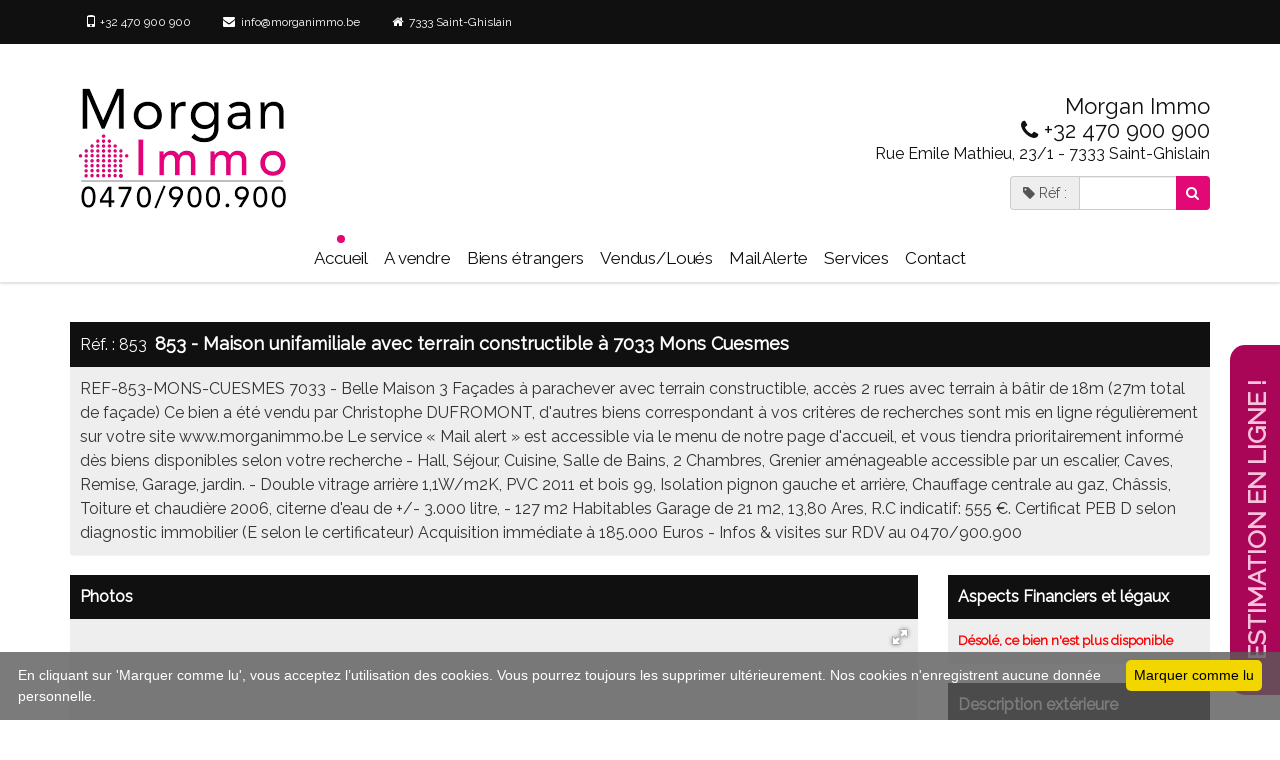

--- FILE ---
content_type: text/html; charset=UTF-8
request_url: https://www.morganimmo.be/853_-_MAISON_UNIFAMILIALE_AVEC_TERRAIN_CONSTRUCTIBLE-(6000052).html
body_size: 7349
content:
<html><!DOCTYPE HTML>
<head>

	
	<meta charset="utf-8">
	<meta name="viewport" content="width=device-width, initial-scale=1.0">
	<meta name="keywords" content="Morgan Immo, votre agence immobiliere - Tertre - Saint Ghislain - Mons" />
	<meta name="description" content="La Vente et la Location de tout bien immobilier est notre métier. Efficacité, disponibilité et professionnalisme sont les clefs d'une vente réalisée rapidement. Nos expertises sont gratuites pour votre maison, appartement ou terrain." />


	<meta property="og:type"						content="website" /> 
	<meta property="og:url"							content="https://www.morganimmo.be/index.php?p=listerDetailsBiens&bien=6000052" /> 
	<meta property="og:title"						content="853 - Maison unifamiliale avec terrain constructible" /> 
	<meta property="og:image"						content="https://whisestorageprod.blob.core.windows.net/public/storage3425/Pictures/6000052/1920/359cabb8ec354f04aa721590be67c59c.jpg" /> 
	<meta property="og:description"			content="REF-853-MONS-CUESMES 7033 - Belle Maison 3 Façades à parachever avec terrain constructible, accès 2 rues avec terrain à bâtir de 18m (27m total de façade) 

Ce bien a été vendu par Christophe DUFROMONT, d'autres biens correspondant à vos critères de recherches sont mis en ligne régulièrement sur votre  site  www.morganimmo.be Le service « Mail alert » est accessible via le menu de notre page d'accueil, et vous tiendra prioritairement informé dès biens disponibles selon votre recherche

- Hall, Séjour, Cuisine, Salle de Bains, 2 Chambres, Grenier aménageable accessible par un escalier, Caves, Remise, Garage, jardin. 
- Double vitrage arrière 1,1W/m2K, PVC 2011 et bois 99, Isolation pignon gauche et arrière, Chauffage centrale au gaz, Châssis, Toiture et chaudière 2006, citerne d'eau de +/- 3.000 litre, 
- 127 m2 Habitables Garage de 21 m2, 13,80 Ares, R.C indicatif: 555 €. 

Certificat PEB D selon diagnostic immobilier (E selon le certificateur) 
Acquisition immédiate à 185.000 Euros - Infos & visites sur RDV au 0470/900.900" /> 


	<title>Morgan Immo : 853 - MAISON UNIFAMILIALE AVEC TERRAIN CONSTRUCTIBLE</title>
	<link rel="shortcut icon" href="favicon.png">

	<link href="https://fonts.googleapis.com/css?family=Raleway&display=swap" rel="stylesheet"> 
	<link rel="stylesheet" href="css/bootstrap.min.css">
	<link href="css/font-awesome.min.css" rel="stylesheet">
	<!--<link href="css/responsive.css" rel="stylesheet">
	
	<link href="css/prettyPhoto.css" rel="stylesheet">-->
	<!--<link href="css/price-range.css" rel="stylesheet">-->
	<!--<link href="css/animate.css" rel="stylesheet">-->
	<!--<link href="css/animate_wow.css" rel="stylesheet">-->
	<!--<link href="css/responsive.css" rel="stylesheet">-->
	<!--<link href="css/test.css" rel="stylesheet">-->

	<link rel="stylesheet" href="owl/owl.carousel.min.css">
	<link rel="stylesheet" href="owl/owl.theme.default.min.css">

	
	<!--<link rel="stylesheet" href="https://unpkg.com/leaflet@1.3.3/dist/leaflet.css"
		integrity="sha512-Rksm5RenBEKSKFjgI3a41vrjkw4EVPlJ3+OiI65vTjIdo9brlAacEuKOiQ5OFh7cOI1bkDwLqdLw3Zg0cRJAAQ=="
		crossorigin=""/>-->
	<link rel="stylesheet" href="https://unpkg.com/leaflet@1.0.3/dist/leaflet.css"
		 integrity="sha512-07I2e+7D8p6he1SIM+1twR5TIrhUQn9+I6yjqD53JQjFiMf8EtC93ty0/5vJTZGF8aAocvHYNEDJajGdNx1IsQ=="
		 crossorigin="" />
	<link rel="stylesheet" href="css/MarkerCluster.Default.css">

	<link href="css/stylemenu.css" rel="stylesheet">
	<link href="css/style.css" rel="stylesheet">
<style type="text/css" media="screen">@import "main.php";</style><style type="text/css" media="screen">@import "perso.css.php";</style>
<!--
<link href="morgan-opt.css" rel="stylesheet">
<link type="text/css" rel="stylesheet" href="morgan.css">
-->

	<!-- javascript -->
	<script src="js/jquery-2.2.3.min.js"></script>
	<script src="owl/owl.carousel.min.js"></script>

	<!--<script src="js/wow.js"></script>-->
	<!--<script> new WOW().init(); </script>-->

<link rel="stylesheet" href="slidejq2/fotorama.css"><script src="slidejq2/fotorama.js"></script>



<script>
	
// défilements fuilde
$(document).ready(function(){
	$('a.scroll').on('click', function(evt){
		evt.preventDefault(); 
		var target = $(this).attr('href');
		$('html, body')
		.stop()
		.animate({scrollTop: $(target).offset().top}, 1000 );
	});
});

// back
function goBack() {
	window.history.back();
}
</script>

<!-- cssmenu -->
<script src="https://immozoom.be/js/menumaker.min.js" type="text/javascript"></script>
<script type="text/javascript">
(function($){
	$(document).ready(function(){
		$("#cssmenu").menumaker({
			title: "Menu",
			breakpoint: 768,
			format: "multitoggle"
		});
	});
})(jQuery);
</script>


<script type="text/javascript">
function MM_openBrWindow(theURL,winName,features) { //v2.0
  window.open(theURL,winName,features);
}
</script>


</head>


<body>
<div class="fixed-divesti wow bounceInDown hidden-xs"  data-wow-delay="400ms"><a href="index.php?p=estimations" style="color:#FFF;">Estimation en ligne !</a></div>

<div class="header_top">
	<div class="container">
		<div class="row">
			<div class="col-sm-8 col-xs-12">
				<div class="contactinfo text-center">
					<ul class="nav nav-pills">
					<a name="haut" id="haut"></a>
<li><a><i class='glyphicon glyphicon-phone hidden-xs' ></i>&nbsp;+32 470 900 900</a></li><li><a><i class='fa fa-envelope hidden-xs' ></i> &nbsp;info@morganimmo.be</a></li><li><a><i class='fa fa-home hidden-xs' aria-hidden='true' ></i> &nbsp;7333 Saint-Ghislain</a></li>	
					</ul>
				</div>
			</div>
		</div>
	</div>
</div><!--/header_top-->

<a name="haut" id="haut"></a>

<div class="container">
	<div class="row">
		
		<!--<div class="col-md-12" >Logo + Catch line ou photo</div>-->
		<div class="col-sm-4" >
			<a href='index.php'><img src="perso/images/logo-sm.png" style="max-width:300px; margin-top: 32px;" class="img-responsive center-left" alt="Logo Morgan Immo"></a>
		</div>
		
		<div class="col-sm-8" align="right">
			<div class="headinfo">
				<span class="highlight">Morgan Immo</span><br/>
				<span class="phone"><i class="fa fa-phone"></i> +32 470 900 900</span><br/>
				<span class="highlight2">Rue Emile Mathieu, 23/1 - 7333 Saint-Ghislain</span><br/>
					
					
				<form action="index.php" method="post" id="ajaxForm">
				<div class="input-group refgroup">
					<span class="input-group-addon">
						<i class="fa fa-tag" aria-hidden="true"></i>&nbsp;Réf :
					</span>
					<input type="text" name="D" class="form-control">
					<span class="input-group-btn">
						<button class="btn" type="submit" name="submitRef" value="Afficher"> <i class="fa fa-search" aria-hidden="true"></i> </button>
					</span>
				</div>
				</form>

				<br/>
			</div>
		</div>
		
	</div>
</div>

<div class="container-fluid">
	<div class="row">
		<div id="cssmenu" style="margin-top:0px;" class="align-center col-md-12">
	<ul>
	<li><a href="index.php">Accueil<div class="mctrl mctrl-acc"></div></a></li>
<li><a href="ventes.html">A vendre<div class="mctrl mctrl-ven"></div></a><ul><li><a href="MV.html">Maisons</a></li><li><a href="AV.html">Appartements</a></li><li><a href="TV.html">Terrains</a></li><li><a href="CV.html">Espaces commerciaux</a></li><li><a href="SV.html">Surfaces industrielles</a></li></ul></li>

<li><a href="index.php?p=investir">Biens étrangers</a><div class="mctrl mctrl-etr"></div></li><li><a href="index.php?p=listerBiens&action=A">Vendus/Loués</a></li><li><a href="index.php?p=recherche">Mail Alerte<div class="mctrl mctrl-rec"></div></a></li><li><a>Services<div class="mctrl mctrl-ser"></div></a><ul><li><a href="index.php?p=estimations">Estimation</a></li><li><a href="index.php?p=conseils">Conseils</a></li><li><a href="index.php?p=partenaires">Partenaires</a></li><li><a href="index.php?p=infoslegales">Infos&nbsp;légales</a></li></ul></li><li><a href="index.php?p=contact">Contact<div class="mctrl mctrl-con"></div></a></li></ul></div>	</div>
</div>

<div><a id="cRetour" class="cInvisible scroll" href="#haut"></a></div>

<script>
document.addEventListener('DOMContentLoaded', function() {
	window.onscroll = function(ev) {
		document.getElementById("cRetour").className = (window.pageYOffset > 100) ? "cVisible" : "cInvisible";
	};
});
</script>

<div class="page-wrap">


	<div class="container">
		<hr class="styled1">
		<div class="row">
			<div class="col-md-12"  >
				<div class="panel panel-default">
					<div class="panel-heading">
						R&eacute;f. : 853 &nbsp;<b><font  size="+1" class="resutls-table-title">853 - Maison unifamiliale avec terrain constructible &agrave; 7033 Mons Cuesmes</b></font>	
					</div>
					<div class="panel-body">
						<div class="text-descr">REF-853-MONS-CUESMES 7033 - Belle Maison 3 Façades à parachever avec terrain constructible, accès 2 rues avec terrain à bâtir de 18m (27m total de façade) 

Ce bien a été vendu par Christophe DUFROMONT, d'autres biens correspondant à vos critères de recherches sont mis en ligne régulièrement sur votre  site  www.morganimmo.be Le service « Mail alert » est accessible via le menu de notre page d'accueil, et vous tiendra prioritairement informé dès biens disponibles selon votre recherche

- Hall, Séjour, Cuisine, Salle de Bains, 2 Chambres, Grenier aménageable accessible par un escalier, Caves, Remise, Garage, jardin. 
- Double vitrage arrière 1,1W/m2K, PVC 2011 et bois 99, Isolation pignon gauche et arrière, Chauffage centrale au gaz, Châssis, Toiture et chaudière 2006, citerne d'eau de +/- 3.000 litre, 
- 127 m2 Habitables Garage de 21 m2, 13,80 Ares, R.C indicatif: 555 €. 

Certificat PEB D selon diagnostic immobilier (E selon le certificateur) 
Acquisition immédiate à 185.000 Euros - Infos & visites sur RDV au 0470/900.900</div>
					</div>
				</div>
			</div>
		</div>
		<div class="row">
			<div class="col-md-9">
				<div class="panel panel-default">
					<div class="panel-heading">
						<b>Photos</b>
					</div>
					<div class="panel-fotorama">
						<div class='fotorama'  data-width='100%' data-ratio='3/2' data-nav='thumbs' data-allowfullscreen='true'  data-loop='true' data-autoplay='3000' data-arrows='true'  data-click='true'  data-swipe='true' ><a href="https://whisestorageprod.blob.core.windows.net/public/storage3425/Pictures/6000052/1920/359cabb8ec354f04aa721590be67c59c.jpg"></a><a href="https://whisestorageprod.blob.core.windows.net/public/storage3425/Pictures/6000052/1920/359cabb8ec354f04aa721590be67c59c.jpg"></a><a href="https://whisestorageprod.blob.core.windows.net/public/storage3425/Pictures/6000052/1920/359cabb8ec354f04aa721590be67c59c.jpg"></a><a href="https://whisestorageprod.blob.core.windows.net/public/storage3425/Pictures/6000052/1920/778552ceba9844c6a169d3a092804a90.jpg"></a><a href="https://whisestorageprod.blob.core.windows.net/public/storage3425/Pictures/6000052/1920/778552ceba9844c6a169d3a092804a90.jpg"></a><a href="https://whisestorageprod.blob.core.windows.net/public/storage3425/Pictures/6000052/1920/778552ceba9844c6a169d3a092804a90.jpg"></a><a href="https://whisestorageprod.blob.core.windows.net/public/storage3425/Pictures/6000052/1920/f3116f7438cd479799da397f6910100b.jpg"></a><a href="https://whisestorageprod.blob.core.windows.net/public/storage3425/Pictures/6000052/1920/f3116f7438cd479799da397f6910100b.jpg"></a><a href="https://whisestorageprod.blob.core.windows.net/public/storage3425/Pictures/6000052/1920/f3116f7438cd479799da397f6910100b.jpg"></a><a href="https://whisestorageprod.blob.core.windows.net/public/storage3425/Pictures/6000052/1920/22d652fe3f7541ad9f8f6fe34fe3f36a.jpg"></a><a href="https://whisestorageprod.blob.core.windows.net/public/storage3425/Pictures/6000052/1920/22d652fe3f7541ad9f8f6fe34fe3f36a.jpg"></a><a href="https://whisestorageprod.blob.core.windows.net/public/storage3425/Pictures/6000052/1920/22d652fe3f7541ad9f8f6fe34fe3f36a.jpg"></a><a href="https://whisestorageprod.blob.core.windows.net/public/storage3425/Pictures/6000052/1920/4a835476dbdb429588bba6275bec121e.jpg"></a><a href="https://whisestorageprod.blob.core.windows.net/public/storage3425/Pictures/6000052/1920/4a835476dbdb429588bba6275bec121e.jpg"></a><a href="https://whisestorageprod.blob.core.windows.net/public/storage3425/Pictures/6000052/1920/4a835476dbdb429588bba6275bec121e.jpg"></a><a href="https://whisestorageprod.blob.core.windows.net/public/storage3425/Pictures/6000052/1920/ecf116a0042a4ce6b28e8027e14c30e4.jpg"></a><a href="https://whisestorageprod.blob.core.windows.net/public/storage3425/Pictures/6000052/1920/ecf116a0042a4ce6b28e8027e14c30e4.jpg"></a><a href="https://whisestorageprod.blob.core.windows.net/public/storage3425/Pictures/6000052/1920/ecf116a0042a4ce6b28e8027e14c30e4.jpg"></a><a href="https://whisestorageprod.blob.core.windows.net/public/storage3425/Pictures/6000052/1920/83800746006b4facbb1f67d1704e5e4a.jpg"></a><a href="https://whisestorageprod.blob.core.windows.net/public/storage3425/Pictures/6000052/1920/83800746006b4facbb1f67d1704e5e4a.jpg"></a><a href="https://whisestorageprod.blob.core.windows.net/public/storage3425/Pictures/6000052/1920/83800746006b4facbb1f67d1704e5e4a.jpg"></a><a href="https://whisestorageprod.blob.core.windows.net/public/storage3425/Pictures/6000052/1920/d0c4c0b7c0bc4564a0c3a5bcf8e2f835.jpg"></a><a href="https://whisestorageprod.blob.core.windows.net/public/storage3425/Pictures/6000052/1920/d0c4c0b7c0bc4564a0c3a5bcf8e2f835.jpg"></a><a href="https://whisestorageprod.blob.core.windows.net/public/storage3425/Pictures/6000052/1920/d0c4c0b7c0bc4564a0c3a5bcf8e2f835.jpg"></a><a href="https://whisestorageprod.blob.core.windows.net/public/storage3425/Pictures/6000052/1920/96a35146b0bd4db1b40494ab897bb86a.jpg"></a><a href="https://whisestorageprod.blob.core.windows.net/public/storage3425/Pictures/6000052/1920/96a35146b0bd4db1b40494ab897bb86a.jpg"></a><a href="https://whisestorageprod.blob.core.windows.net/public/storage3425/Pictures/6000052/1920/96a35146b0bd4db1b40494ab897bb86a.jpg"></a><a href="https://whisestorageprod.blob.core.windows.net/public/storage3425/Pictures/6000052/1920/f0b8c11d45bc4d6c81a22d1625e7d573.jpg"></a><a href="https://whisestorageprod.blob.core.windows.net/public/storage3425/Pictures/6000052/1920/f0b8c11d45bc4d6c81a22d1625e7d573.jpg"></a><a href="https://whisestorageprod.blob.core.windows.net/public/storage3425/Pictures/6000052/1920/f0b8c11d45bc4d6c81a22d1625e7d573.jpg"></a><a href="https://whisestorageprod.blob.core.windows.net/public/storage3425/Pictures/6000052/1920/a74072b28ab941aaaade4bed5627e837.jpg"></a><a href="https://whisestorageprod.blob.core.windows.net/public/storage3425/Pictures/6000052/1920/a74072b28ab941aaaade4bed5627e837.jpg"></a><a href="https://whisestorageprod.blob.core.windows.net/public/storage3425/Pictures/6000052/1920/a74072b28ab941aaaade4bed5627e837.jpg"></a><a href="https://whisestorageprod.blob.core.windows.net/public/storage3425/Pictures/6000052/1920/b94e79d5b9ec4b079f1e09e1c3400513.jpg"></a><a href="https://whisestorageprod.blob.core.windows.net/public/storage3425/Pictures/6000052/1920/b94e79d5b9ec4b079f1e09e1c3400513.jpg"></a><a href="https://whisestorageprod.blob.core.windows.net/public/storage3425/Pictures/6000052/1920/b94e79d5b9ec4b079f1e09e1c3400513.jpg"></a><a href="https://whisestorageprod.blob.core.windows.net/public/storage3425/Pictures/6000052/1920/840f96790f1d4dd7a18d58ecbc3a6f93.jpg"></a><a href="https://whisestorageprod.blob.core.windows.net/public/storage3425/Pictures/6000052/1920/840f96790f1d4dd7a18d58ecbc3a6f93.jpg"></a><a href="https://whisestorageprod.blob.core.windows.net/public/storage3425/Pictures/6000052/1920/840f96790f1d4dd7a18d58ecbc3a6f93.jpg"></a><a href="https://whisestorageprod.blob.core.windows.net/public/storage3425/Pictures/6000052/1920/d2e182c4c0554f828858010319e7b4b7.jpg"></a><a href="https://whisestorageprod.blob.core.windows.net/public/storage3425/Pictures/6000052/1920/d2e182c4c0554f828858010319e7b4b7.jpg"></a><a href="https://whisestorageprod.blob.core.windows.net/public/storage3425/Pictures/6000052/1920/d2e182c4c0554f828858010319e7b4b7.jpg"></a><a href="https://whisestorageprod.blob.core.windows.net/public/storage3425/Pictures/6000052/1920/a8ae8334f0a44752832a542c36ee9751.jpg"></a><a href="https://whisestorageprod.blob.core.windows.net/public/storage3425/Pictures/6000052/1920/a8ae8334f0a44752832a542c36ee9751.jpg"></a><a href="https://whisestorageprod.blob.core.windows.net/public/storage3425/Pictures/6000052/1920/a8ae8334f0a44752832a542c36ee9751.jpg"></a><a href="https://whisestorageprod.blob.core.windows.net/public/storage3425/Pictures/6000052/1920/57e400c9eb104b43b165e3500dce76d9.jpg"></a><a href="https://whisestorageprod.blob.core.windows.net/public/storage3425/Pictures/6000052/1920/57e400c9eb104b43b165e3500dce76d9.jpg"></a><a href="https://whisestorageprod.blob.core.windows.net/public/storage3425/Pictures/6000052/1920/57e400c9eb104b43b165e3500dce76d9.jpg"></a><a href="https://whisestorageprod.blob.core.windows.net/public/storage3425/Pictures/6000052/1920/3dd8757f12394fbf8d4f1184171b9c84.png"></a><a href="https://whisestorageprod.blob.core.windows.net/public/storage3425/Pictures/6000052/1920/3dd8757f12394fbf8d4f1184171b9c84.png"></a><a href="https://whisestorageprod.blob.core.windows.net/public/storage3425/Pictures/6000052/1920/3dd8757f12394fbf8d4f1184171b9c84.png"></a><a href="https://whisestorageprod.blob.core.windows.net/public/storage3425/Pictures/6000052/1920/0b095c12f9f54f0d951ad1f0b6961bfb.png"></a><a href="https://whisestorageprod.blob.core.windows.net/public/storage3425/Pictures/6000052/1920/0b095c12f9f54f0d951ad1f0b6961bfb.png"></a><a href="https://whisestorageprod.blob.core.windows.net/public/storage3425/Pictures/6000052/1920/0b095c12f9f54f0d951ad1f0b6961bfb.png"></a></div>
					</div>
				</div>
			</div>
			<div class="col-md-3">
				<div class="panel panel-default">
					<div class="panel-heading">
						<b>Aspects Financiers et légaux</b>
					</div>
					<div class="panel-body">
						<font size="2"><font color=red><b>Désolé, ce bien n'est plus disponible</b></font>
						</font>
					</div>
				</div>
				<div class="panel panel-default">
					<div class="panel-heading">
						<b>Description ext&eacute;rieure</b>
					</div>
					<div class="panel-body"><font size="2">Nombre de façades : 3</br>Surface du terrain : 1380 m²</br>Terrasse </br>Jardin </br></font>
					</div>
				</div>	</div>		</div>
		<div class="row">
			<div class="col-md-4">
				<div class="panel panel-default">
					<div class="panel-heading">
						<b>Certificats et attestations</b>
					</div>
					<div class="panel-body">
						<font size="2">PEB spécifique : 379.00 kWh/m².an</br>PEB total : 52415 kWh/an</br>Validité certificat : 60/2034</br>Numéro du certificat : 2024602005203</br><img src="https://ctrl.rent/immo/epc-Wa/mini/epc-E.png" border="0"  style="max-width: 80px;margin-left:-2px;" class="shadowed  img-responsive">Certificat électrique : oui, non conforme<br>
						</font>
					</div>
				</div>
			</div>		<div class="col-md-4">
				<div class="panel panel-default">
					<div class="panel-heading">
						<b>Facilit&eacute;s</b>
					</div>
					<div class="panel-body">
						<font size="2">Raccordements :  <i class="fa fa-check-square-o" aria-hidden="true"></i></i> égout   <i class="fa fa-check-square-o" aria-hidden="true"></i> électricité   <i class="fa fa-check-square-o" aria-hidden="true"></i> gaz   <i class="fa fa-check-square-o" aria-hidden="true"></i> eau </br>Volets</br>
						</font>
					</div>
				</div>
			</div>	<div class="col-md-4">
				<div class="panel panel-default">
					<div class="panel-heading">
						<b>Description int&eacute;rieure</b>
					</div>
					<div class="panel-body">	<font size="2">Surface habitable : 127.00 m&sup2;<br>Séjour : 31.81 m&sup2;<br>Salle à manger : 13.60 m&sup2;<br>Cuisine : 16.03 m&sup2;<br>Chambre 1 : 26.26 m&sup2;<br>Chambre 2 : 13.89 m&sup2;<br>1 salle(s) de bains </br>1 salle(s) de douches </br>Cave</br>Grenier</br>Garage 1 voiture(s)</br>Parking intérieur<br></font>
					</div>
				</div>
				</div>
		</div>
		<div class="row">
			<link rel="stylesheet" href="https://unpkg.com/leaflet@1.3.3/dist/leaflet.css"
				integrity="sha512-Rksm5RenBEKSKFjgI3a41vrjkw4EVPlJ3+OiI65vTjIdo9brlAacEuKOiQ5OFh7cOI1bkDwLqdLw3Zg0cRJAAQ=="
				crossorigin=""/>

			<style>
				.panel-map {
					padding: 0;
				}
				.mapstyle3 {
					height: 300px;
					width: 100%;
				}
			</style>
			<div class="col-md-12">
				<div class="panel panel-default">
					<div class="panel-heading" style="text-transform: capitalize;">
						<b>Rue de Ciply 212 - 7033 Mons Cuesmes</b>
					</div>
					<div class=".brands1-name panel-map">
						<div id="mapid" class="mapstyle3"></div>
					</div>
				</div>
			</div>
<script src="https://unpkg.com/leaflet@1.3.3/dist/leaflet.js"
	integrity="sha512-tAGcCfR4Sc5ZP5ZoVz0quoZDYX5aCtEm/eu1KhSLj2c9eFrylXZknQYmxUssFaVJKvvc0dJQixhGjG2yXWiV9Q=="
	crossorigin=""></script>

<script>

$(document).ready(function(){
	showMap(50.43120920, 3.93137030);
});

function showMap(lat, lon) {
	var mymap = L.map('mapid').setView([lat, lon], 14); //14
	
	L.tileLayer('https://server.arcgisonline.com/ArcGIS/rest/services/World_Topo_Map/MapServer/tile/{z}/{y}/{x}', {
		maxZoom: 17
	}).addTo(mymap);
	L.marker([lat, lon]).addTo(mymap);
}
</script>


		</div>

<div align="center" class="text-info">&nbsp;<br><i>---------- Document informatif et non contractuel ----------<br>Le positionnement est donné à titre indicatif et n'est absolument pas garanti</i></div><br><br>

		<div class="row" class="text-julien">
			<div class="col-md-3 col-sm-3 col-xs-6" align="center"  class="text-home">
				<a href="https://www.facebook.com/sharer/sharer.php?u=www.morganimmo.be/6000052" target="_blank"> &nbsp; &nbsp;<font size="7"><i class="fa fa-facebook text-home"></i></font></a>
				<a href="https://twitter.com/home?status=www.morganimmo.be/6000052" target="_blank"> &nbsp; &nbsp;<font size="7"><i class="fa fa-twitter text-home"></i></font></a>
				<a href="https://www.linkedin.com/shareArticle?mini=true&url=http://www.morganimmo.be/6000052&title=853 - Maison unifamiliale avec terrain constructible&summary=REF-853-MONS-CUESMES 7033 - Belle Maison 3 Façades à parachever avec terrain constructible, accès 2 rues avec terrain à bâtir de 18m (27m total de façade) 

Ce bien a été vendu par Christophe ...&source=http://www.morganimmo.be" target="_blank"> &nbsp; &nbsp;<font size="7"><i class="fa fa-linkedin text-home"></i></font></a>
<!-- Go to www.addthis.com/dashboard to customize your tools -->

				<br>
					<font  class="text-julien">Partager</font>
			</div>
			<div class="col-md-3 col-sm-3 col-xs-6 hidden" align="center">
				<a href="index.php?p=ami&q=6000052"><font size="7"><i class="fa fa-paper-plane text-home"></i></font></a>
				<br>
					<font  class="text-julien">Envoyer &agrave; un ami</font>
			</div>
			
			<div class="col-md-3 col-sm-3 col-xs-6" align="center">
				<a href="/detail.php?bien=6000052" target="_blank"><font size="7"><i class="fa fa-print text-home"></i></font></a>
				<br>
				<font  class="text-julien ">Imprimer</font>
			</div>
			<div class="col-md-3 col-sm-3 col-xs-6" align="center">
				<a href="index.php?p=contact&q=6000052"><font size="7"><i class="fa fa-envelope text-home"></i></font></a>
				<br>
				<font  class="text-julien">Contacter l'agence</font>
			</div>
			<br>&nbsp;<br>&nbsp;
		</div>
	</div>
	</div>
</div> <!--  pour la fin du div class wrap du sticky footer--> 
<br>

<footer id="footer" class="site-footer">
	<div class="footer-top">
		<div class="container">
			<div class="row">
			</div>
		</div>
	</div>
	<div class="footer-bottom">
		<div class="container">
			<div class="row">
				
				<div class="col-md-2 col-sm-6 col-xs-12">
					<h4>ACTIONS</h4>
					<ul class="morgo">
						<li><a href="index.php">Accueil</a></li>
						<li><a href="?p=contact">Contact</a></li>
						<li><a href="javascript:window.print()">Imprimer</a></li>
						<li><a href="/Index">Index</a></li>
					</ul>
				</div>
				
				<div class="col-md-2 col-sm-6 col-xs-12">
					<h4>NOS BIENS</h4>
					<ul class="morgo">
						<li><a href="/index.php?p=listerBiens&action=V">A vendre</a></li>
						<li><a href="/index.php?p=listerBiens&action=L">A louer</a></li>
					</ul>
				</div>
				
				<div class="col-sm-12 hidden-lg hidden-md hidden-xs"></div>
				
				<div class="col-md-3 col-sm-6 col-xs-12">
					<h4>MENTIONS LEGALES</h4>
					N°IPI: 508.236<br>
					TVA/RPM: BE 0824 564 336<br><br>
					Autorit&eacute; de surveillance <a href="http://www.ipi.be/" target="_blank">  IPI</a><br>
					Rue du Luxembourg 16B, 1000 Bruxelles, Belgique<br>
					Soumis au code de d&eacute;ontologie suivant<a href="http://www.ipi.be/lagent-immobilier/la-deontologie-de-lagent-immobilier" target="_blank">  l'arr&ecirc;t&eacute; royal du 27 septembre 2006</a> - Assurance RC professionnelle : AXA 730.390.160<br><br>
					<a href="https://www.ctrl.rent/immo/Vie_privee-Prive_leven.pdf" target="_blank" >  Conditions g&eacute;n&eacute;rales d&acute;utilisation du site, charte sur la vie priv&eacute;e </a>
				</div>
				
				<div class="col-md-5 col-sm-6 col-xs-12">
					<h4>MORGAN IMMO</h4>
					<div id="mapag" class="mapstyle0"></div>
					<br />
					Mary Morgan &nbsp; Rue Emile Mathieu, 23/1 &nbsp; 7333 Saint-Ghislain<br />
					<br>
					Tel.: 0470/900 900 &nbsp; GSM : 0470 /900 900 &nbsp; Fax : 065/65 41 35<br>
					Email : info@morganimmo.be<br>
				</div>
				
				<div class="col-xs-12 footer-final">
					<div>
						<p>
							Copyright &copy; 2019 - <a href="http://www.immozoom.be" target="_blank">Immozoom</a> - All Rights Reserved. Powered by <strong><a href="http://www.whise.eu/">WHISE</a></strong>
						</p>
					</div>
					<div>
						<ul class="list-inline social-links">
							<li><a href="https://www.linkedin.com/" target="_blank" class="icon-linkedin" rel="tooltip" title="Linkedin" data-placement="bottom" data-original-title="Linkedin">
								<span class="fa-stack fa-lg"><i class="fa fa-circle fa-stack-2x"></i><i class="fa fa-linkedin fa-stack-1x fa-inverse"></i></span>
							</a></li>
							<li><a href="https://www.facebook.com/" target="_blank" class="icon-facebook" rel="tooltip" title="Facebook" data-placement="bottom" data-original-title="Facebook">
								<span class="fa-stack fa-lg"><i class="fa fa-circle fa-stack-2x"></i><i class="fa fa-facebook fa-stack-1x fa-inverse"></i></span>
							</a></li>
							<li><a href="https://www.twitter.com/" target="_blank" class="icon-twitter" rel="tooltip" title="Twitter" data-placement="bottom" data-original-title="Twitter">
								<span class="fa-stack fa-lg"><i class="fa fa-circle fa-stack-2x"></i><i class="fa fa-twitter fa-stack-1x fa-inverse"></i></span>
							</a></li>
						</ul>
					</div>
				</div>
			</div>
		</div>
	</div>
</footer>

<script src="https://unpkg.com/leaflet@1.3.3/dist/leaflet.js"
	integrity="sha512-tAGcCfR4Sc5ZP5ZoVz0quoZDYX5aCtEm/eu1KhSLj2c9eFrylXZknQYmxUssFaVJKvvc0dJQixhGjG2yXWiV9Q=="
	crossorigin=""></script>

<script>
var mypos = L.map('mapag').setView([50.4715056,3.8130998999999974], 13);

L.tileLayer('https://server.arcgisonline.com/ArcGIS/rest/services/World_Topo_Map/MapServer/tile/{z}/{y}/{x}', {
	maxZoom: 17
}).addTo(mypos);

var LogoIcon = L.icon({
	iconUrl: 'perso/images/logo_marker.png',

	iconSize:     [32, 42], // size of the icon
	iconAnchor:   [15, 40], // point of the icon which will correspond to marker's location
});
var morganIcon = L.icon({
		iconUrl: 'perso/images/mi-mark.png',
		shadowUrl: 'perso/images/mi-shad.png',

		iconSize:     [30, 50], // size of the icon
		iconAnchor:   [15, 50], // point of the icon which will correspond to marker's location
		shadowSize:   [32, 10], // size of the shadow
		shadowAnchor: [16,  5], // the same for the shadow
		popupAnchor:  [ 0,-40] // point from which the popup should open relative to the iconAnchor
});

/*
L.marker([50.4715056,3.8130998999999974]).addTo(mypos);
L.marker([50.4715056,3.8130998999999974], {icon: LogoIcon}).addTo(mypos);
*/
L.marker([50.4715056,3.8130998999999974], {icon: morganIcon}).addTo(mypos);
</script>
<script type="text/javascript" id="cookieinfo"
	src="//cookieinfoscript.com/js/cookieinfo.min.js"
	data-bg="rgba(90,90,90,0.8)"
	data-fg="#FFFFFF"
	data-linkmsg=""
	data-cookie="www.morganimmo.be"
	data-text-align="left"
	data-message="En cliquant sur 'Marquer comme lu', vous acceptez l’utilisation des cookies. Vous pourrez toujours les supprimer ultérieurement. Nos cookies n'enregistrent aucune donnée personnelle."
    data-close-text="Marquer comme lu">
</script>
<script src="js/bootstrap.min.js"></script>
<script src="js/jquery.scrollUp.min.js"></script>
<script src="js/price-range.js"></script>
<script src="js/jquery.prettyPhoto.js"></script>
<script src="js/main.js"></script>
<script src="owl/owl.carousel.min.js"></script>


</body>
</html>

--- FILE ---
content_type: text/html; charset=UTF-8
request_url: https://www.morganimmo.be/main.php
body_size: 9921
content:
.opinion-system-widget-company-rating * {
	background-color: transparent!important;
	color:#000;
}

.home_mod
{
background-repeat:no-repeat;
background-color:#EEE;
padding:20px;
height:150px;
margin:15px;
border-radius: 10px;
box-shadow: 5px 5px 2px #888888;
}

.home_mod:hover
{
background-repeat:no-repeat;
background-color:#EEE;
padding:20px;
height:150px;
margin:15px;
border-radius: 10px;
box-shadow: 0px 0px 0px #888888;
}

.byref {
	font-size: 12px;
	padding: 3px;
	border: 1px solid #ccc;
	width: 175px;
	margin-top: 0px; }

.byref-btn {
	background-color: #fff;
	color: #333;
	border: 0px;
	font-size: 12px;
	padding: 3px 5px;
	margin-left: -28px;
	margin-top: 0px; }

	.byref-btn i {
		margin: 0px !important;
		padding: 0px !important;
		left: auto;
		top: auto !important;
		right: auto !important;
		position: relative; }

.byref-btn:hover {
	color: #000; }



.img-tem
{

margin-left:10px;
margin-right:auto;
max-width:150px;
opacity: 0.9; 
filter: alpha(opacity=90);
position: relative;
}
.img-tem:hover
{
max-width:180px;
opacity: 1; 
filter: alpha(opacity=100);
}

.txt-tem
{
margin-left:0px;
padding-top:20px;
position: relative;
}

.carousel-control.right {
    right: 0;
    left: auto;
    background-image: -webkit-linear-gradient(left,rgba(0,0,0,.0001) 0,rgba(0,0,0,.0001) 100%);
    background-image: -o-linear-gradient(left,rgba(0,0,0,.0001) 0,rgba(0,0,0,.0001) 100%);
    background-image: -webkit-gradient(linear,left top,right top,from(rgba(0,0,0,.0001)),to(rgba(0,0,0,.0001)));
    background-image: linear-gradient(to right,rgba(0,0,0,.0001) 0,rgba(0,0,0,.0001) 100%);
    filter: progid:DXImageTransform.Microsoft.gradient(startColorstr='#00000000', endColorstr='#00000000', GradientType=1);
    background-repeat: repeat-x;
}

.carousel-control.left {
    background-image: -webkit-linear-gradient(left,rgba(0,0,0,.0001) 0,rgba(0,0,0,.0001) 100%);
    background-image: -o-linear-gradient(left,rgba(0,0,0,.0001) 0,rgba(0,0,0,.0001) 100%);
    background-image: -webkit-gradient(linear,left top,right top,from(rgba(0,0,0,.0001)),to(rgba(0,0,0,.0001)));
    background-image: linear-gradient(to right,rgba(0,0,0,.0001) 0,rgba(0,0,0,.0001) 100%);
    filter: progid:DXImageTransform.Microsoft.gradient(startColorstr='#00000000', endColorstr='#00000000', GradientType=1);
    background-repeat: repeat-x;
}

.carousel-content {
    color:black;
    display:flex;
    align-items:center;
}

#text-carousel {
  width: 100%;
  height: auto;
  padding: 50px;
}


/* Pour le hover du slider box*/

.img-list {
  margin: 0;
  padding: 0;
  text-align: center;
  box-shadow: 3px 3px 3px  #AAAAAA;

  height: 175px;
  margin: 0 1em 1em 0;
  position: relative;
  width: 175px;
}


span.text-content {
  background: rgba(0,0,0,0.5);
  color: white;
  cursor: pointer;
  display: table;
  height: 175px;
  left: 0;
  position: absolute;
  top: 0;
  width: 175px;
  opacity: 0;
  -webkit-transition: opacity 500ms;
  -moz-transition: opacity 500ms;
  -o-transition: opacity 500ms;
  transition: opacity 500ms;
}

span.text-content span {
  display: table-cell;
  text-align: center;
  vertical-align: middle;
}

/*span.peb
{
  cursor: pointer;
  display: table;

  left: 0;
  position: absolute;
  bottom: 50;
  width: 175px;
}*/

/* modifs affichage PEB
 * correction du fait que l'image du logo peb fait 175 * 175
 * (+ modif ligne 3195 3196)
 */

span.peb {
	display: block;
	position: absolute;
	width: 175px;
	height: 31px;
	left: 3px;
	top: 3px;
	overflow: hidden;
}
span.peb img {
	display: block;
	position: absolute;
	top: -144px;
}

/* fin modifs affichage PEB */

span.text-prix {
  background:#000;
  color: white;
  cursor: pointer;
  display: table;
  height: 20px;
  left: 0;
  position: absolute;
  bottom: 159px;
  width: 175px;
}

span.text-prix span {
  display: table-cell;
  text-align: center;
  vertical-align: middle;
}


.img-list:hover span.text-content {
  opacity: 1;
}			
/* fin du hiver du slider box*/

.text-entete
{
   color: #000;
       font-size: 14px;
}
.entete
{
	transition: all 1s;
}
.entete:hover
{
	transform: translateY(6px);
}

hr.top {
    -webkit-box-shadow: 0 -1px 5px 1px rgba(0,0,0,.1);
    box-shadow: 0 -1px 5px 1px rgba(0,0,0,.1);
}


//menu 2 niv

#custom-bootstrap-menu.navbar-default .navbar-brand {
    color: #000;
}


#custom-bootstrap-menu.navbar-default {
    font-size: 18px;
    background-color: #000;
    border-bottom-width: 0px;
}
#custom-bootstrap-menu.navbar-default .navbar-nav>li>a {
    color: rgba(255, 255, 255, 1);
    background-color: #000;
}
#custom-bootstrap-menu.navbar-default .navbar-nav>li>a:hover,
#custom-bootstrap-menu.navbar-default .navbar-nav>li>a:focus {
    color: rgba(51, 51, 51, 1);
    background-color: #000;
    background: -moz-linear-gradient(top,  #9f722b 0%,#f9d48d 55%, #ac7a2f 82%, #f7e7c2 100%); /* FF3.6-15 */
background: -webkit-linear-gradient(top,  #9f722b 0%,#f9d48d 55%, #ac7a2f 82%, #f7e7c2 100%); /* Chrome10-25,Safari5.1-6 */
background: linear-gradient(top,  #9f722b 0%,#f9d48d 55%, #ac7a2f 82%, #f7e7c2 100%); /* W3C, IE10+, FF16+, Chrome26+, Opera12+, Safari7+ */
}
#custom-bootstrap-menu.navbar-default .navbar-nav>.active>a,
#custom-bootstrap-menu.navbar-default .navbar-nav>.active>a:hover,
#custom-bootstrap-menu.navbar-default .navbar-nav>.active>a:focus {
    color: rgba(85, 85, 85, 1);
    background-color: rgba(255, 255, 255, 1);
}
#custom-bootstrap-menu.navbar-default .navbar-toggle {
    border-color: #ffffff;
}
#custom-bootstrap-menu.navbar-default .navbar-toggle:hover,
#custom-bootstrap-menu.navbar-default .navbar-toggle:focus {
    background-color: #ffffff;
}
#custom-bootstrap-menu.navbar-default .navbar-toggle .icon-bar {
    background-color: #ffffff;
}
#custom-bootstrap-menu.navbar-default .navbar-toggle:hover .icon-bar,
#custom-bootstrap-menu.navbar-default .navbar-toggle:focus .icon-bar {
    background-color: #1d1d1b;
}
// din de menu 2 niv
/*************************
*******jumbotron_slider******
**************************/




#main-slider {
  position: relative;
}

.no-margin {
  margin: 0;
  padding: 0;
}

#main-slider .carousel .carousel-content {
  margin-top: 20px;
}

#main-slider .carousel .slide-margin{
  margin-top: 20px;
}

#main-slider .carousel h2 {
  color: #fff;
}

#main-slider .carousel .btn-slide {
  padding: 8px 20px;
  background: #000;
  color: #000;
  border-radius: 4px;
  margin-top: 25px;
  display: inline-block;
}

#main-slider .carousel .slider-img{
  text-align: right;
  position: absolute;
}


#main-slider .carousel .item {
  background-position: 50%;
  background-repeat: no-repeat;
  background-size: cover;
  left: 0 !important;
  opacity: 0;
  top: 0;
  position: absolute;
  width: 100%;
  display: block !important;
  height: 400px;
  -webkit-transition: opacity ease-in-out 500ms;
  -moz-transition: opacity ease-in-out 500ms;
  -o-transition: opacity ease-in-out 500ms;
  transition: opacity ease-in-out 500ms;
}

#main-slider .carousel .item:first-child {
  top: auto;
  position: relative;
}

#main-slider .carousel .item.active {
  opacity: 1;
  -webkit-transition: opacity ease-in-out 500ms;
  -moz-transition: opacity ease-in-out 500ms;
  -o-transition: opacity ease-in-out 500ms;
  transition: opacity ease-in-out 500ms;
  z-index: 1;
}



#main-slider .prev:hover,
#main-slider .next:hover {
  background-color: #000;
}



#main-slider .carousel-indicators li {
  width: 20px;
  height: 20px;
  background-color: #fff;
  margin: 0 15px 0 0;
  position: relative;
}

#main-slider .carousel-indicators li:after {
  position: absolute;
  content: "";
  width: 24px;
  height: 24px;
  border-radius: 100%;
  background: rgba(0, 0, 0, 0);
  border: 1px solid #FFF;
  left: -3px;
  top: -3px;
}

#main-slider .carousel-indicators .active{
  width: 20px;
  height: 20px;
  background-color: #000;
   margin: 0 15px 0 0;
   border: 1px solid #000;
   position: relative;
}

#main-slider .carousel-indicators .active:after {
  position: absolute;
  content: "";
  width: 24px;
  height: 24px;
  border-radius: 100%;
  background: #000;
  border: 1px solid #000;
  left: -3px;
  top: -3px;
}

#main-slider .active .animation.animated-item-1 {
  -webkit-animation: fadeInUp 300ms linear 300ms both;
  -moz-animation: fadeInUp 300ms linear 300ms both;
  -o-animation: fadeInUp 300ms linear 300ms both;
  -ms-animation: fadeInUp 300ms linear 300ms both;
  animation: fadeInUp 300ms linear 300ms both;
}

#main-slider .active .animation.animated-item-2 {
  -webkit-animation: fadeInUp 300ms linear 600ms both;
  -moz-animation: fadeInUp 300ms linear 600ms both;
  -o-animation: fadeInUp 300ms linear 600ms both;
  -ms-animation: fadeInUp 300ms linear 600ms both;
  animation: fadeInUp 300ms linear 600ms both;
}

#main-slider .active .animation.animated-item-3 {
  -webkit-animation: fadeInUp 300ms linear 900ms both;
  -moz-animation: fadeInUp 300ms linear 900ms both;
  -o-animation: fadeInUp 300ms linear 900ms both;
  -ms-animation: fadeInUp 300ms linear 900ms both;
  animation: fadeInUp 300ms linear 900ms both;
}

#main-slider .active .animation.animated-item-4 {
  -webkit-animation: fadeInUp 300ms linear 1200ms both;
  -moz-animation: fadeInUp 300ms linear 1200ms both;
  -o-animation: fadeInUp 300ms linear 1200ms both;
  -ms-animation: fadeInUp 300ms linear 1200ms both;
  animation: fadeInUp 300ms linear 1200ms both;
}
/*************************
*******FIN jumbotron_slider******
**************************/


.jumbotronxl
{
background-image:url('images/slidexl.jpg');
color:white;
background-attachement:fixed;
    background-repeat: no-repeat;
    background-position: center;
background-size: 100%;
min-height:500px;
margin-top:0px;

}
.jumbotronxs
{
background-image:url('images/slidexs.jpg');
color:white;
background-attachement:fixed;
    background-repeat: no-repeat;
    background-position: center;
background-size: 100%;
margin-top:0px;
}

a#cRetour{
  border-radius:20px;
  padding:10px;
  font-size:15px;
  text-align:center;
  color:#fff;
  background:rgba(241, 130, 21, 0.50);
  position:fixed;
  right:20px;
  opacity:1;
  z-index:99999;
  transition:all ease-in 0.2s;
  backface-visibility: hidden;
  -webkit-backface-visibility: hidden;
  text-decoration: none;
}
a#cRetour:before{ content: "\25b2"; }
a#cRetour:hover{
  background:#000;

  transition:all ease-in 0.2s;
}
a#cRetour.cInvisible{
  bottom:-35px;
  opacity:0;
  transition:all ease-in 0.5s;
}

a#cRetour.cVisible{
  bottom:50px;
  opacity:1;
}

.redim_img {
    height : 150px;

}

@media (max-width: 990px) {
    .navbar-header {
        float: none;
    }
    .navbar-toggle {
        display: block;
    }
    .navbar-collapse {
        border-top: 1px solid transparent;
        box-shadow: inset 0 1px 0 rgba(255,255,255,0.1);
    }
    .navbar-collapse.collapse {
        display: none!important;
    }
    .navbar-nav {
        float: none!important;
        margin: 7.5px -15px;
    }
    .navbar-nav>li {
        float: none;
    }
    .navbar-nav>li>a {
        padding-top: 10px;
        padding-bottom: 10px;
    }
}

* {
    margin: 0;
}
html, body {
    height: 100%;
}

/* Pour sticky footer */
.page-wrap {
  position: relative;
  flex: 1 0 auto;
  /* equal to footer height */

  margin-bottom: -36px; 
}
.page-wrap:after {
  content: "";
  display: block;
}
.site-footer, .page-wrap:after {
  height: 36px; 
}

/* fin de sticky*/

body {
  font-family: 'Roboto', sans-serif;


background-attachment:scroll,fixed;  
position: relative;
  font-weight:400px;

}

.text-home
{
  color:#000;
    font-size: 30px;
}
.text-info
{
  color:#000;
    font-size: 14px;
}
.text-julien-sep
{
  color:#000;
    font-size: 20px;
    line-height: 200%;
}
.text-julien
{
  color:#000;
    font-size: 20px;
}

.text-julien1
{
  color:#000;
    font-size: 24px;

}
.text-julien2
{
  color:#000;
    font-size: 28px;

}
.jaune
{
color:#f0e21b;
}
.blanc
{
color:#FFFFFF;
}

.ul li {
  list-style: none;
}

a:hover {
outline: none;
text-decoration:none;
color:#000;
}

a:focus {
  outline:none;
  outline-offset: 0;
}

a {
color:#000
  -webkit-transition: 300ms;
  -moz-transition: 300ms;
    -o-transition: 300ms;
    transition: 300ms;
}
a :visited{
color:#f3cb10;
}
a :active{
color:#f3cb10;
}

.h1, h2, h3, h4, h5, h6 {
  font-family: 'Roboto', sans-serif;
}

.btn:hover, 
.btn:focus{
  outline: none;
  box-shadow: none;
}

.navbar-toggle {
    background-color: #000;
}

.a#scrollUp {
  bottom: 0px;
  right: 10px;
  padding: 5px 10px;
  background: #000;
      background: -moz-linear-gradient(top,  #9f722b 0%,#f9d48d 55%, #ac7a2f 82%, #f7e7c2 100%); /* FF3.6-15 */
background: -webkit-linear-gradient(top,  #9f722b 0%,#f9d48d 55%, #ac7a2f 82%, #f7e7c2 100%); /* Chrome10-25,Safari5.1-6 */
background: linear-gradient(top,  #9f722b 0%,#f9d48d 55%, #ac7a2f 82%, #f7e7c2 100%); /* W3C, IE10+, FF16+, Chrome26+, Opera12+, Safari7+ */
  color: #FFF;
  -webkit-animation: bounce 2s ease infinite;
  animation: bounce 2s ease infinite;
}

.a#scrollUp i{
  font-size: 30px;
}


/*************************
*******Header CSS******
**************************/

.header_top {
  background: none repeat scroll 0 0 #000;
}

.contactinfo ul li:first-child{
    margin-left: -15px;
}

.contactinfo ul li a{
  font-size: 12px;
  color: #FFF;  //textes
  font-family: 'Roboto', sans-serif;
}


.contactinfo ul li a:hover{
	background:inherit;
}


.social-icons ul li a {
  border: 0 none;
  border-radius: 0;
   color: #FFF;
  padding:0px;
}


.social-icons ul li{
	display:inline-block;
}

.social-icons ul li a i {
  padding: 11px 15px;
   transition: all 0.9s ease 0s;
  -moz-transition: all 0.9s ease 0s;
  -webkit-transition: all 0.9s ease 0s;
  -o-transition: all 0.9s ease 0s;
}

.social-icons ul li a i:hover{
  color: #000;
   transition: all 0.9s ease 0s;
  -moz-transition: all 0.9s ease 0s;
  -webkit-transition: all 0.9s ease 0s;
  -o-transition: all 0.9s ease 0s;
}


.fa-facebook:hover {
  background: #0083C9;
}

.fa-twitter:hover  {
	background:#5BBCEC;
}

.fa-linkedin:hover  {
	background:#FF4518;
}

.fa-dribbble:hover  {
	background:#90C9DC;
}

.fa-google-plus:hover  {
	background:#CE3C2D;
}

.header-middle .container .row {
  border-bottom: 1px solid #f5f5f5;
  margin-left: 0;
  margin-right: 0;
  padding-bottom: 20px;
  padding-top: 20px;
}

.header-middle .container .row .col-sm-4{
  padding-left: 0;
}

.header-middle .container .row .col-sm-8 {
	padding-right:0;
}

.fr {
  border-radius: 0;
  color: #B4B1AB;
  font-size: 12px;
  margin-right: 20px;
  padding: 2px 15px;
  margin-top: 10px;
}

.fr:hover {
	background:#000;
	color:#fff;
	border-color:#000;
}

.fr:active, .fr.active {
  background: none repeat scroll 0 0 #000;
  box-shadow: inherit;
  outline: 0 none;
}

.btn-group.open .dropdown-toggle {
  background: rgba(0, 0, 0, 0);
  box-shadow: none;
}

.dropdown-menu  li  a:hover, .dropdown-menu  li  a:focus {
  background-color: #000;
      background: -moz-linear-gradient(top,  #9f722b 0%,#f9d48d 55%, #ac7a2f 82%, #f7e7c2 100%); /* FF3.6-15 */
background: -webkit-linear-gradient(top,  #9f722b 0%,#f9d48d 55%, #ac7a2f 82%, #f7e7c2 100%); /* Chrome10-25,Safari5.1-6 */
background: linear-gradient(top,  #9f722b 0%,#f9d48d 55%, #ac7a2f 82%, #f7e7c2 100%); /* W3C, IE10+, FF16+, Chrome26+, Opera12+, Safari7+ */
  color: #FFFFFF;
  font-family: 'Roboto', sans-serif;
  text-decoration: none;
}


.shop-menu ul li {
	display:inline-block;
  padding-left: 15px;
  padding-right: 15px;
}

.shop-menu ul li:last-child {
  padding-right: 0;
}


.shop-menu ul li a {
  background: #FFFFFF;
  color: #000;
  font-family: 'Roboto', sans-serif;
  font-size: 14px;
  font-weight: 300;
  padding:0;
  padding-right: 0;
  margin-top: 10px;
}


.shop-menu ul li a i{
	margin-right:3px;
}


.shop-menu ul li a:hover {
	color:#000;
	background:#fff;
}


.header-bottom {
  padding-bottom: 30px;
  padding-top: 30px;
}

.navbar-collapse.collapse{
  padding-left: 0;
}



.mainmenu ul li
{
  padding-right: 15px;
  padding-left: 15px;
}

.mainmenu ul li:first-child{
  padding-left: 0px;

}

.mainmenu ul li a {
	color: #000;
	font-family: 'Roboto', sans-serif;
	font-size: 17px;
	font-weight: 300;
	padding: 0;
	padding-bottom: 10px;

}

.mainmenu ul li a:hover, .mainmenu ul li a.active,  .shop-menu ul li a.active{
	background:none;
	
	color:#000;;
}

.search_box input {
  background: #000;
  border: medium none;
  color: #B2B2B2;
  font-family: 'roboto';
  font-size: 12px;
  font-weight: 300;
  height: 35px;
  outline: medium none;
  padding-left: 10px;
  width: 155px;
  background-image: url(../images/home/searchicon.png);
  background-repeat: no-repeat;
  background-position: 130px;
}


/*  Dropdown menu*/

.navbar-header 
.navbar-toggle .icon-bar {
    background-color: #fff;
}


.nav.navbar-nav > li:hover > ul.sub-menu{
  display: block;
  -webkit-animation: fadeInUp 400ms;
  -moz-animation: fadeInUp 400ms;
  -ms-animation: fadeInUp 400ms;
  -o-animation: fadeInUp 400ms;
  animation: fadeInUp 400ms;
}

ul.sub-menu {
	position: absolute;
	top: 30px;
	left: 0;
	background: rgba(0, 0, 0, 0.6);
	list-style: none;
	padding: 0;
	margin: 0;
	width: 220px;
	-webkit-box-shadow: 0 3px 3px rgba(0, 0, 0, 0.1);
	box-shadow: 0 3px 3px rgba(0, 0, 0, 0.1);
	display: none;
	z-index: 999;
}

.dropdown ul.sub-menu li .active{
  color: #FDB45E;
  padding-left: 0;
}


.navbar-nav li ul.sub-menu li{
  padding: 10px 20px 0 ;
}

.navbar-nav li ul.sub-menu li:last-child{
  padding-bottom: 20px;
}

.navbar-nav li ul.sub-menu li a{
  color: #fff;
}

.navbar-nav li ul.sub-menu li a:hover{
    color: #FDB45E;
}

.fa-angle-down{
  padding-left: 5px; 
}

@-webkit-keyframes fadeInUp {
  0% {
    opacity: 0;
    -webkit-transform: translateY(20px);
    transform: translateY(20px);
  }

  100% {
    opacity: 1;
    -webkit-transform: translateY(0);
    transform: translateY(0);
  }
}
  
/*************************
*******Footer CSS******
**************************/

#footer {
}


.footer-top .container-fluid {
  border-bottom: 1px solid #E0E0DA;
min-height:250px;
background-color: #000;
}

.companyinfo {
  margin-top: 57px;
}

.companyinfo h2 {
  color: #B4B1AB;
  font-family: abel;
  font-size: 27px;
  text-transform: uppercase;
}

.companyinfo h2  span{
  color:#000;
   text-shadow: 0 0 5px #FFFFFF;
    font-family: 'Roboto', sans-serif;

}

.companyinfo p {
  color: #FFF;
  font-family: 'Roboto', sans-serif;
  font-size: 12px;
  font-weight: 300;
}

.companyinfo-xs p {
  color: #000;
  font-family: 'Roboto', sans-serif;
  font-size: 12px;
  font-weight: 300;
}
.companyinfo-xs h2 {
  color: #B4B1AB;
  font-family: abel;
  font-size: 27px;
  text-transform: uppercase;
}

.companyinfo-xs h2  span{
  color:#000;
   text-shadow: 0 0 5px #FFFFFF;
    font-family: 'Roboto', sans-serif;

}


.footer-top .col-sm-2{
  overflow: hidden;
}

.video-gallery {
  margin-top: 57px;
  position: inherit;
}

.iframe-img {
  position: relative;
  display: block;
  height: 61px;
  margin-bottom: 10px;
  border: 2px solid #CCCCC6;
  border-radius: 3px;
}

.overlay-icon {
  position: absolute;
  top: 0;
  width: 100%;
  height: 61px;
  background: #000;
  border-radius: 3px;
  color: #FFF;
  font-size: 20px;
  line-height: 0;
  display: block;
  opacity: 0;
   -webkit-transition: 300ms;
  -moz-transition: 300ms;
    -o-transition: 300ms;
    transition: 300ms;
}

.overlay-icon i {
  position: relative;
  top: 50%;
  margin-top: -20px;
}

.video-gallery a:hover .overlay-icon{
  opacity: 1;
}

.video-gallery p {
  color: #8C8C88;
  font-family: 'Roboto', sans-serif;
  font-size: 12px;
  font-weight: 500;
  margin-bottom:0px;
}

.video-gallery  h2 {
  color: #8c8c88;
  font-family: 'Roboto', sans-serif;
  font-size: 12px;
  font-weight: 300;
  text-transform:uppercase;
  margin-top:0px;
}


.address {
  margin-top: 30px;
  position: relative;
  overflow: hidden;
}
.address  img {
	width:100%;
}

.address p {
  color: #666663;
  font-family: 'Roboto', sans-serif;
  font-size: 20px;
  font-weight: 300;
  text-Valign: middle;
  text-align: center;

}

.footer-widget {
  margin-bottom: 68px;
}

.footer-widget .container {
  border-top: 1px solid #FFFFFF;
  padding-top: 15px;
}

.single-widget h2 {
  color: #666663;
  font-family: 'Roboto', sans-serif;
  font-size: 16px;
  font-weight: 500;
  margin-bottom: 22px;
  text-transform: uppercase;
}

.single-widget h2 i{
	margin-right:15px;
}

.single-widget ul li a{
	color: #8C8C88;
	font-family: 'Roboto', sans-serif;
	font-size: 14px;
	font-weight: 300;
	padding: 5px 0;
}

.single-widget ul li a i {
  margin-right: 18px;
}

.single-widget ul li a:hover{
	background:none;
	color:#000;
}


.searchform input {
  border: 1px solid #DDDDDD;
  color: #CCCCC6;
  font-family: 'Roboto', sans-serif;
  font-size: 14px;
  margin-top: 0;
  outline: medium none;
  padding: 7px;
  width: 212px;
}


.searchform button {
  background: #000;
  border: medium none;
  border-radius: 0;
  margin-left: -5px;
  margin-top: -3px;
  padding: 7px 17px;
}

.searchform button i {
  color: #FFFFFF;
  font-size: 20px;
}

.searchform  button:hover, 
.searchform  button:focus{
	background-color:#000;
}

.searchform p {
  color: #8C8C88;
  font-family: 'Roboto', sans-serif;
  font-size: 14px;
  font-weight: 300;
  margin-top: 25px;
}

.footer-bottom {
  background: #000;
  padding-top: 10px;
}

.footer-bottom p ul li{
  color: #eee;
  font-family: 'Roboto', sans-serif;
  font-weight: 300;
  margin-left: 15px;
  font-size: 13px;
}

.footer-bottom p span a {
  color: #eee;
  text-decoration: none;
  font-size: 13px;
}

.footer-bottom a:hover {
  color: #000;
  text-decoration: none;
  font-size: 13px;
}

/*************************
******* Home ******
**************************/


#slider {
  padding-bottom: 45px;
}

.carousel-indicators li {
  background: #000;;
}

.carousel-indicators li.active {
	  background: #000;
}




.pricing {
  position: absolute;
  right: 40%;
  top: 52%;
}

.bien {
  margin-left: 0;
}

.item h1 {
  color: #000;
  text-shadow: 2px 2px #ffffff;
  font-family: abel;
  font-size: 48px;
  margin-top: 45px;
}

.item h1 span {
	color:#000;
}

.item h2 {
  color: #FFF;
    text-shadow: 2px 2px #000000;

  font-family: 'Roboto', sans-serif;
  font-size: 28px;
  font-weight: 700;
  margin-bottom: 22px;
  margin-top: 10px;
}

.item  p {
	color:#363432;
	font-size:16px;
	font-weight:300;
	font-family: 'Roboto', sans-serif;
}

.get {
  background: #000;
  border: 0 none;
  border-radius: 0;
  color: #FFFFFF;
  font-family: 'Roboto', sans-serif;
  font-size: 16px;
  font-weight: 300;
  margin-top: 23px;
}


.item button:hover {
  background: #000;
}

.control-carousel {
  position: absolute;
  top: 50%;
  font-size: 60px;
  color: #C2C2C1;
}

.control-carousel:hover{
  color: #000 ;
}

.right {
  right: 0;
}

.category-products {
  border: 1px solid #F7F7F0;
  margin-bottom: 35px;
  padding-bottom: 20px;
  padding-top: 15px;
}
.left-sidebar h2, .brands_products h2 {
  color: #000;
  font-family: 'Roboto', sans-serif;
  font-size: 18px;
  font-weight: 700;
  margin: 0 auto 30px;
  text-align: center;
  text-transform: uppercase;
  position: relative;
  z-index:3;
}

.left-sidebar h2:after, h2.title:after{
	content: " ";
	position: absolute;
	border: 0px solid #f5f5f5;
	bottom:0px;
	left: 0;
	width: 100%;
	height: 0;
	z-index: -2;
}

.left-sidebar h2:before{
	content: " ";
	position: absolute;
	background: #fff;
	bottom: -6px;
	width: 130px;
	height: 30px;
	z-index: -1;
	left: 50%;
	margin-left: -65px;
}

h2.title:before{
	content: " ";
	position: absolute;
	background: ;
	bottom: -6px;
	width: 220px;
	height: 30px;
	z-index: -1;
	left: 50%;
	margin-left: -110px;
}

.category-products .panel {
	background-color: #FFFFFF;
	border: 0px;
	border-radius: 0px;
	box-shadow:none;
	margin-bottom: 0px;
}

.category-products .panel-default .panel-heading {
  background-color: #FFFFFF;
  border: 0 none;
  color: #FFFFFF;
  padding: 5px 20px;
}

.category-products .panel-default .panel-heading .panel-title a {
  color: #000000;
  font-weight : bold;
  font-family: 'Roboto', sans-serif;
  font-size: 14px;
  text-decoration: none;
  text-transform: uppercase;
}

.panel-group .panel-heading + .panel-collapse .panel-body {
  border-top: 0 none;
}

.category-products .badge {
  background:none;
  border-radius: 10px;
  color: #000;
  display: inline-block;
  font-size: 12px;
  font-weight: bold;
  line-height: 1;
  min-width: 10px;
  padding: 3px 7px;
  text-align: center;
  vertical-align: baseline;
  white-space: nowrap;
}

.panel-body ul{
  padding-left: 20px;
}


.panel-body ul li a {
  color: #000;
  font-family: 'Roboto', sans-serif;
  font-size: 12px;
  text-transform: uppercase;
}

.brands-name {
  border: 1px solid #F7F7F0;
  padding-bottom: 20px;
  padding-top: 15px;
}

.brands1-name {
  border: 1px solid #F7F7F0;
  padding-bottom: 20px;
  padding-top: 15px;
  margin-left:.3em;
}

.brands-name .nav-stacked li a {
  background-color: #FFFFFF;
  color: #000;
  font-family: 'Roboto', sans-serif;
  font-size: 14px;
  padding: 5px 25px;
  text-decoration: none;
  text-transform: uppercase;
}

.brands-name .nav-stacked li a:hover{
  background-color: #fff;
  color: #000;
}

.shipping {
  background-color: #F2F2F2;
  margin-top: 40px;
  overflow: hidden;
  padding-top: 20px;
  position: relative;
}


.price-range{
  margin-top:30px;
}

.well {
  background-color: #FFFFFF;
  border: 1px solid #F7F7F0;
  border-radius: 4px;
  box-shadow: none;
  margin-bottom: 20px;
  min-height: 20px;
  padding: 35px;
}


.tooltip-inner {
  background-color: #000;
  border-radius: 4px;
  color: #FFFFFF;
  max-width: 200px;
  padding: 3px 8px;
  text-align: center;
  text-decoration: none;
}

.tooltip.top .tooltip-arrow {
  border-top-color: #000;
  border-width: 5px 5px 0;
  bottom: 0;
  left: 50%;
  margin-left: -5px;
}


.padding-right {
  padding-right: 0;
}

.features_items{
	overflow:hidden;
}


h2.title {
  color: #000;
  font-family: 'Roboto', sans-serif;
  font-size: 18px;
  font-weight: 700;
  margin: 0 15px;
  text-transform: uppercase;
  margin-bottom: 30px;
  position: relative;
}

.product-image-wrapper{
	border:1px solid #F7F7F5;
	overflow: hidden;
	margin-bottom:30px;
}

.single-products {
  position: relative;
}

.new, .sale {
  position: absolute;
  top: 0;
  right: 0;
}

.productinfo h2{
	color: #000;
	font-family: 'Roboto', sans-serif;
	font-size: 24px;
	font-weight: 700;
}
.product-overlay h2{
	color: #fff;
	font-family: 'Roboto', sans-serif;
	font-size: 24px;
	font-weight: 700;
}


.productinfo p{
  font-family: 'Roboto', sans-serif;
  font-size: 14px;
  font-weight: 400;
  color: #000;
}

.productinfo img{
  width: 100%;
}

.productinfo{
 position:relative;
}

.product-overlay {
  background:#000;
  top: 0;
  display: none;
  height: 0;
  position: absolute;
  transition: height 500ms ease 0s;
  width: 100%;
  display: block;
  opacity:;
}

.single-products:hover .product-overlay {
  display:block;
  height:100%;
}


.product-overlay .overlay-content {
  bottom: 0;
  position: absolute;
  bottom: 0;
  text-align: center;
  width: 100%;
}

.product-overlay .add-to-cart {
  background:#fff;
  border: 0 none;
  border-radius: 0;
  color: #000;
  font-family: 'Roboto', sans-serif;
  font-size: 15px;
  margin-bottom: 25px;
}

.product-overlay .add-to-cart:hover {
  background:#fff;
  color: #000;
}


.product-overlay p{
  font-family: 'Roboto', sans-serif;
  font-size: 14px;
  font-weight: 400;
  color: #fff;
}



.add-to-cart {
  background:#F5F5ED;
  border: 0 none;
  border-radius: 0;
  color: #000;
  font-family: 'Roboto', sans-serif;
  font-size: 15px;
  margin-bottom: 25px;
}

.add-to-cart:hover {
  background: #000;
  border: 0 none;
  border-radius: 0;
  color: #FFFFFF;
}

.add-to{
  margin-bottom: 10px;
}

.add-to-cart i{
	margin-right:5px;
}

.add-to-cart:hover {
  background: #000;
  color: #FFFFFF;
}

.choose {
  border-top: 1px solid #F7F7F0;
}

.choose ul li a {
  color: #B3AFA8;
  font-family: 'Roboto', sans-serif;
  font-size: 13px;
  padding-left: 0;
  padding-right: 0;
}

.choose ul li a i{
	margin-right:5px;
}

.choose ul li a:hover{
	background:none;
	color:#000;
}

.category-tab {
  overflow: hidden;
}

.category-tab ul {
  background: #40403E;
  border-bottom: 1px solid #000;
  list-style: none outside none;
  margin: 0 0 30px;
  padding: 0;
  width: 100%;
}

.category-tab ul li a {
  border: 0 none;
  border-radius: 0;
  color: #B3AFA8;
  display: block;
  font-family: 'Roboto', sans-serif;
  font-size: 14px;
  text-transform: uppercase;
}

.category-tab ul  li  a:hover{
	background:#000;
	color:#fff;
}

.nav-tabs  li.active  a, .nav-tabs  li.active  a:hover, .nav-tabs  li.active  a:focus {
  -moz-border-bottom-colors: none;
  -moz-border-left-colors: none;
  -moz-border-right-colors: none;
  -moz-border-top-colors: none;
  background-color: #000;
  border:0px;
  color: #FFFFFF;
  cursor: default;
  margin-right:0;
  margin-left:0;
}

.nav-tabs  li  a {
  border: 1px solid rgba(0, 0, 0, 0);
  border-radius: 4px 4px 0 0;
  line-height: 1.42857;
  margin-right:0;
}

.recommended_items {
  overflow: hidden;
}

#recommended-item-carousel .carousel-inner .item {
  padding-left: 0;
}

.recommended-item-control {
  position: absolute;
  top: 41%;
}

.recommended-item-control i {
  background: none repeat scroll 0 0 #000;
  color: #FFFFFF;
  font-size: 20px;
  padding: 4px 10px;
}

.recommended-item-control i:hover {
  background: #ccccc6;
}

.recommended_items  h2 {
}

.our_partners{
  overflow:hidden;
}

.our_partners ul {
  background: #F7F7F0;
  margin-bottom: 50px;
}


.our_partners ul li a:hover{
	background:none;
}

/*************************
*******Shop CSS******
**************************/


#advertisement {
  padding-bottom: 45px;
}

#advertisement img {
  width: 100%;
}

.pagination {
  display: inline-block;
  margin-bottom: 25px;
  margin-top: 0;
  padding-left: 15px;
}

.pagination  li:first-child  a, .pagination  li:first-child  span {
  border-bottom-left-radius: 0;
  border-top-left-radius: 0;
  margin-left: 0;
}

.pagination  li:last-child  a, .pagination  li:last-child  span {
  border-bottom-right-radius: 0;
  border-top-right-radius: 0;
}

.pagination  .active  a, .pagination  .active  span, .pagination  .active  a:hover, .pagination  .active  span:hover, .pagination  .active  a:focus, .pagination  .active  span:focus {
  background-color: #000;
  border-color: #000;
  color: #FFFFFF;
  cursor: default;
  z-index: 2;
}

.pagination  li  a, .pagination  li  span {
  background-color: #000;
  border: 0;
  float: left;
  line-height: 1.42857;
  margin-left: -1px;
  padding: 6px 12px;
  position: relative;
  text-decoration: none;
  margin-right: 5px;
  color:#000;
}

.pagination  li  a:hover{
	background:#000;
	color:#fff;
}



/*************************
*******Product Details CSS******
**************************/

.product-details{
	overflow:hidden;
}


#similar-product {
  margin-top: 40px;
}


#reviews {
  padding-left: 25px;
  padding-right: 25px;
}

.product-details {
  margin-bottom: 40px;
  overflow: hidden;
  margin-top: 10px;
}



.view-product {
  position: relative;
}

.view-product img {
  border: 1px solid #F7F7F0;
  height: 380px;
  width: 100%;
}

.view-product h3 {
  background: #000;
  bottom: 0;
  color: #FFFFFF;
  font-family: 'Roboto', sans-serif;
  font-size: 14px;
  font-weight: 700;
  margin-bottom: 0;
  padding: 8px 20px;
  position: absolute;
  right: 0;
}

#similar-product .carousel-inner .item{
	padding-left:0px;
}

#similar-product .carousel-inner .item img {
  display: inline-block;
  margin-left: 15px;
}

.item-control {
  position: absolute;
  top: 35%;
}
.item-control i {
  background: #000;
  color: #FFFFFF;
  font-size: 20px;
  padding: 5px 10px;
}

.item-control i:hover{
	background:#ccccc6;
}

.product-information {
  border: 1px solid #F7F7F0;
  overflow: hidden;
  padding-bottom: 60px;
  padding-left: 60px;
  padding-top: 60px;
  position: relative;
}

.newarrival{
	position:absolute;
	top:0;
	left:0
}

.product-information h2 {
  color: #363432;
  font-family: 'Roboto', sans-serif;
  font-size: 20px;
  margin-top: 0;
}

.product-information p {
  color: #000;
  font-family: 'Roboto', sans-serif;
  margin-bottom: 5px;
}

.product-information span {
  display: inline-block;
  margin-bottom: 8px;
  margin-top: 18px;
}

.product-information span span {
  color: #000;
  float: left;
  font-family: 'Roboto', sans-serif;
  font-size: 30px;
  font-weight: 700;
  margin-right: 20px;
  margin-top: 0px;
}
.product-information span input {
  border: 1px solid #DEDEDC;
  color: #000;
  font-family: 'Roboto', sans-serif;
  font-size: 20px;
  font-weight: 700;
  height: 33px;
  outline: medium none;
  text-align: center;
  width: 50px;
}

.product-information span label {
  color: #000;
  font-family: 'Roboto', sans-serif;
  font-weight: 700;
  margin-right: 5px;
}

.share {
  margin-top: 15px;
}


.cart {
  background: #000;
  border: 0 none;
  border-radius: 0;
  color: #FFFFFF;
  font-family: 'Roboto', sans-serif;
  font-size: 15px;
  margin-bottom: 10px;
  margin-left: 20px;
}


.shop-details-tab {
  border: 1px solid #F7F7F0;
  margin-bottom: 75px;
  margin-left: 15px;
  margin-right: 15px;
  padding-bottom: 10px;
}
.shop-details-tab .col-sm-12 {
	padding-left: 0;
	padding-right: 0;
}


#reviews ul {
  background: #FFFFFF;
  border: 0 none;
  list-style: none outside none;
  margin: 0 0 20px;
  padding: 0;
}

#reviews  ul  li {
	display:inline-block;
}

#reviews ul li a {
  color: #000;
  display: block;
  font-family: 'Roboto', sans-serif;
  font-size: 14px;
  padding-right: 15px;
}

#reviews ul li a i{
	color:#000;
	padding-right:8px;
}

#reviews ul li a:hover{
	background:#fff;
	color:#000;
}

#reviews p{
	color:#363432;
}

#reviews  form span {
  display: block;
}

#reviews form span input {
  background:#000;
  border: 0 none;
  color: #A6A6A1;
  font-family: 'Roboto', sans-serif;
  font-size: 14px;
  outline: medium none;
  padding: 8px;
  width: 48%;
}
#reviews form span input:last-child {
  margin-left: 3%;
}

#reviews textarea {
  background: #000;
  border: medium none;
  color: #A6A6A1;
  height: 195px;
  margin-bottom: 25px;
  margin-top: 15px;
  outline: medium none;
  padding-left: 10px;
  padding-top: 15px;
  resize: none;
  width: 99.5%;
}

#reviews button {
  background: #000;
  border: 0 none;
  border-radius: 0;
  color: #FFFFFF;
  font-family: 'Roboto', sans-serif;
  font-size: 14px;
}


/*************************
*******404 CSS******
**************************/

.logo-404 {
  margin-top: 60px;
}

.content-404 h1 {
  color: #363432;
  font-family: 'Roboto', sans-serif;
  font-size: 41px;
  font-weight: 300;
}

.content-404 img {
 margin:0 auto;
}

.content-404 p {
  color: #363432;
  font-family: 'Roboto', sans-serif;
  font-size: 18px;
}

.content-404  h2 {
  margin-top:50px;
}

.content-404 h2 a {
  background: #000;
  color: #FFFFFF;
  font-family: 'Roboto', sans-serif;
  font-size: 44px;
  font-weight: 300;
  padding: 8px 40px;
}


/*************************
*******login page CSS******
**************************/

#form {
  display: block;
  margin-bottom: 185px;
  margin-top: 25px;
  overflow: hidden;
}
.log {  
color: #FFF;

}
.log a{  
color: #FFF;
  font-family: 'Roboto', sans-serif;
  font-size: 12px;
}

.login-form {

}

.signup-form {

}

.login-form h2, .signup-form h2 {
  color: #000;
  font-family: 'Roboto', sans-serif;
  font-size: 20px;
  font-weight: 300;
  margin-bottom: 30px;
}


.login-form form input, .signup-form form input {
  background: #000;
  border: medium none;
  color: #000;
  display: block;
  font-family: 'Roboto', sans-serif;
  font-size: 14px;
  font-weight: 300;
  height: 40px;
  margin-bottom: 10px;
  outline: medium none;
  padding-left: 10px;
  width: 100%;
}

.login-form form span{
  line-height: 25px;
}

.login-form form span input {
  width: 15px;
  float: left;
  height: 15px;
  margin-right: 5px;
}

.login-form form button {
  margin-top: 23px;
}

.login-form form button, .signup-form form button {
  background: #000;
  border: medium none;
  border-radius: 0;
  color: #FFFFFF;
  display: block;
  font-family: 'Roboto', sans-serif;
  padding: 6px 25px;
}

.login-form label{

}


.login-form label input {
  border: medium none;
  display: inline-block;
  height: 0;
  margin-bottom: 0;
  outline: medium none;
  padding-left: 0;
}


.or{
	background: #000;
	border-radius: 40px;
	color: #FFFFFF;
	font-family: 'Roboto', sans-serif;
	font-size: 16px;
	height: 50px;
	line-height: 50px;
	margin-top: 75px;
	text-align: center;
	width: 50px;
}


/*************************
*******Cart CSS******
**************************/

#do_action {
  margin-bottom: 50px;
}

.breadcrumbs {
  position: relative;
}

.breadcrumbs .breadcrumb {
  background:transparent;
  margin-bottom: 75px;
  padding-left: 0;
}

.breadcrumbs .breadcrumb li a {
  background:#000;
  color: #FFFFFF;
  padding: 3px 7px;
}

.breadcrumbs .breadcrumb li a:after {
  content:"";
  height:auto;
  width: auto;
  border-width: 8px;
  border-style: solid;
  border-color:transparent transparent transparent #000;
  position: absolute;
  top: 11px;
  left:48px;

}

.breadcrumbs .breadcrumb > li + li:before {
  content: " ";
}

#cart_items .cart_info {
  border: 1px solid #E6E4DF;
  margin-bottom: 50px
}


#cart_items .cart_info .cart_menu {
  background: #000;
  color: #fff;
  font-size: 16px;
  font-family: 'Roboto', sans-serif;
  font-weight: normal;
}

#cart_items .cart_info .table.table-condensed thead tr {
  height: 51px;
}


#cart_items .cart_info .table.table-condensed tr {
  border-bottom: 1px solid#F7F7F0
}

#cart_items .cart_info .table.table-condensed tr:last-child {
  border-bottom: 0
}

.cart_info table tr td {
  border-top: 0 none;
  vertical-align: inherit;
}


#cart_items .cart_info .image {
  padding-left: 30px;
}


#cart_items .cart_info .cart_description h4 {
  margin-bottom: 0
}

#cart_items .cart_info .cart_description h4 a {
  color: #363432;
  font-family: 'Roboto',sans-serif;
  font-size: 20px;
  font-weight: normal;

}

#cart_items .cart_info .cart_description p {
  color:#000}


#cart_items .cart_info .cart_price p {
  color:#000;
  font-size: 18px
}


#cart_items .cart_info .cart_total_price {
  color: #000;
  font-size: 24px;
}

.cart_product {
  display: block;
  margin: 15px -70px 10px 25px;
}

.cart_quantity_button a {
  background:#000;
  color: #000;
  display: inline-block;
  font-size: 16px;
  height: 28px;
  overflow: hidden;
  text-align: center;
  width: 35px;
  float: left;
}


.cart_quantity_input {
  color: #000;
  float: left;
  font-size: 16px;
  text-align: center;
  font-family: 'Roboto',sans-serif;
  
}


.cart_delete  {
  display: block;
  margin-right: -12px;
  overflow: hidden;
}


.cart_delete a {
  background:#000;
  color: #FFFFFF;
  padding: 5px 7px;
  font-size: 16px
}

.cart_delete a:hover {
  background:#000}


.bg h2.title {
  margin-right:0;
  margin-left:0;
  margin-top: 0;
}

.heading h3 {
  color: #363432;
  font-size: 20px;
  font-family: 'Roboto', sans-serif;
}

.heading p {
  color: #434343;
  font-size: 16px;
  font-weight: 300;
}


#do_action .total_area {
  padding-bottom: 18px !important;
}

#do_action .total_area, #do_action .chose_area {
  border: 1px solid #E6E4DF;
  color: #000;
  padding: 30px 25px 30px 0;
  margin-bottom: 80px;
}

.total_area span {
  float: right;
}

.total_area ul li {
  background:#E6E4DF;
  color: #000;
  margin-top: 10px;
  padding: 7px 20px;
}


.user_option label {
  color: #000;
  font-weight: normal;
  margin-left: 10px;
}


.user_info {
  display: block;
  margin-bottom: 15px;
  margin-top: 20px;
  overflow: hidden;
}

.user_info label {
  color: #000;
  display: block;
  font-size: 15px;
  font-weight: normal;

}

.user_info .single_field {
  width: 31%
}

.user_info .single_field.zip-field input {
  background: transparent;
  border: 1px solid#000}

.user_info > li {
  float: left;
  margin-right: 10px
}

.user_info > li > span {
}

.user_info input, select, textarea {
  background: #000;
  border:0;
  color: #FFF;
  padding: 5px;
  width: 100%;
  border-radius: 0;
  resize: none
}

.user_info select:focus {
  border: 0
}


.chose_area .update {
  margin-left: 40px;
}

.update, .check_out {
  background: #000;
  border-radius: 0;
  color: #FFFFFF;
  margin-top: 18px;
  border: none;
  padding: 5px 15px;
}
.update{
    margin-left: 40px;
}

.check_out {
  margin-left: 20px
}



/*************************
*******checkout CSS******
**************************/

.step-one {
  margin-bottom: -10px
}

.register-req, .step-one .heading {
  background: none repeat scroll 0 0 #000;
  color: #363432;
  font-size: 20px;
  margin-bottom: 35px;
  padding: 10px 25px;
  font-family: 'Roboto', sans-serif;
}

.checkout-options {
  padding-left: 20px
}


.checkout-options h3 {
  color: #363432;
  font-size: 20px;
  margin-bottom: 0;
  font-weight: normal;
  font-family: 'Roboto', sans-serif;
}

.checkout-options p {
  color: #434343;
  font-weight: 300;
  margin-bottom: 25px;
}

.checkout-options .nav li {
  float: left;
  margin-right: 45px;
  color: #000;
  font-size: 18px;
  font-family: 'Roboto', sans-serif;
  font-weight: normal;
}

.checkout-options .nav label {
  font-weight: normal;
}

.checkout-options .nav li a {
  color: #000;
  font-size: 18px;
  font-weight: normal;
  padding: 0
}

.checkout-options .nav li a:hover {
  background: inherit;
}

.checkout-options .nav i {
  margin-right: 10px;
  border-radius: 50%;
  padding: 5px;
  background: #000;
  color:#fff;
  font-size: 14px;
  padding: 2px 3px;
}


.register-req  {
  font-size: 14px;
  font-weight: 300;
  padding: 15px 20px;
  margin-top: 35px;

}

.register-req p {
  margin-bottom: 0
}



.shopper-info p, 
.bill-to p, 
.order-message p {
  color: #000;
  font-size: 20px;
  font-weight: 300
}


.shopper-info .btn-primary {
  background: #000;
  border: 0 none;
  border-radius: 0;
  margin-right: 15px;
  margin-top: 20px;
}


.form-two, .form-one {
  float: left;
  width: 47%
}


.shopper-info > form > input, 
.form-two > form > select, 
.form-two > form > input, 
.form-one > form > input {
  background:#000;
  border: 0 none;
  margin-bottom:10px;
  padding: 10px;
  width: 100%;
  font-weight: 300
}

.form-two > form > select {
  padding:10px 5px
}

.form-two {
  margin-left: 5%
}


.order-message textarea {
  font-size: 12px;
  height: 335px;
  margin-bottom: 20px;
  padding: 15px 20px;
}

.order-message label {
  font-weight:300;
  color: #000;
  font-family: 'Roboto', sans-serif;
  margin-left: 10px;
  font-size: 14px
}


.review-payment h2 {
  color: #000;
  font-size: 20px;
  font-weight: 300;
  margin-top: 45px;
  margin-bottom: 20px
}

.payment-options {
  margin-bottom:125px;
  margin-top: -25px
}

.payment-options span label {
  color: #000;
  font-size: 14px;
  font-weight: 300;
  margin-right: 30px;
}

#cart_items .cart_info 
.table.table-condensed.total-result {
  margin-bottom: 10px;
  margin-top: 35px;
  color: #000}

#cart_items .cart_info 
.table.table-condensed.total-result tr {
  border-bottom: 0
}

#cart_items .cart_info 
.table.table-condensed.total-result span {
  color: #000;
  font-weight: 700;
  font-size: 16px
}

#cart_items .cart_info 
.table.table-condensed.total-result 
.shipping-cost {
  border-bottom: 1px solid #F7F7F0;
}




/*************************
*******Blog CSS******
**************************/



.blog-post-area 
.single-blog-post h3 {
  color: #000;
  font-size: 16px;
  font-family: 'Roboto',sans-serif;
  text-transform: uppercase;
  font-weight: 500;
  margin-bottom: 17px;
}

.single-blog-post > a {
}

.blog-post-area 
.single-blog-post a img {
  border: 1px solid #F7F7F0;
  width: 100%;
  margin-bottom: 30px
}

.blog-post-area  
.single-blog-post p {
  color: #363432
}

.blog-post-area 
.post-meta {
  display: block;
  margin-bottom: 25px;
  overflow: hidden;
}

.blog-post-area 
.post-meta ul {
  padding:0;
  display: inline;
}

.blog-post-area 
.post-meta ul li {
  background:#000;
  float: left;
  margin-right: 10px;
  padding: 0 5px;
  font-size: 11px;
  color: #393b3b;
  position: relative;
}

.blog-post-area 
.post-meta ul li i {
  background:#000;
  color: #FFFFFF;
  margin-left: -4px;
  margin-right: 7px;
  padding: 4px 7px;
}

.sinlge-post-meta li i:after,
.blog-post-area 
.post-meta ul li i:after {
  content: "";
  position: absolute;
  width: auto;
  height: auto;
  border-color:transparent transparent transparent #000;
  border-width:4px;
  border-style: solid;
  top:6px;
  left:24px
}

.blog-post-area 
.post-meta ul span {
  float: right;
  color: #000}

.post-meta span{
    float: right;
}

.post-meta span i{
  color: #000}


.blog-post-area  
.single-blog-post 
.btn-primary {
  background:#000;
  border: medium none;
  border-radius: 0;
  color: #FFFFFF;
  margin-top: 17px;
}


.pagination-area {
  margin-bottom:45px;
  margin-top:45px
}

.pagination-area 
.pagination li a {
  background:#000;
  border: 0 none;
  border-radius: 0;
  color: #000;
  margin-right: 5px;
  padding: 4px 12px;
}

.pagination-area 
.pagination li a:hover,
.pagination-area 
.pagination li .active {
  background:#000;
  color: #fff
}



/*************************
*******Blog Single CSS******
**************************/

.pager-area {
  overflow: hidden;
}

.pager-area .pager li a {
  background:#000;
  border: 0 none;
  border-radius: 0;
  color: #000;
  font-size: 12px;
  font-weight: 700;
  padding: 4px;
  text-transform: uppercase;
  width: 57px;
}

.pager-area 
.pager li a:hover {
  background: #000;
  color: #fff
}

.rating-area {
  border: 1px solid #F7F7F0;
  direction: block;
  overflow: hidden;
}

.rating-area ul li {
  float: left;
  padding: 5px;
  font-size: 12px
}

.rating-area .ratings {
  float: left;
  padding-left: 0;
  margin-bottom: 0
}


.rating-area 
.ratings li i {
  color:#CCCCCC
}

.rating-area .rate-this {
  color: #363432;
  font-size: 12px;
  font-weight: 700;
  text-transform: uppercase;
}

.rating-area 
.ratings .color, 
.rating-area .color {
  color: #000}


.rating-area .tag {
  float: right;
  margin-bottom: 0;
  margin-right: 10px;
}

.rating-area .tag li {
  padding: 5px 2px;
}
.rating-area .tag li span {
  color: #363432;
}


.socials-share {
  margin-bottom: 30px;
  margin-top: 18px;
}


.commnets 
.media-object {
  margin-right: 15px;
  width: 100%;
}

.commnets {
  border: 1px solid #F7F7F0;
  padding: 18px 18px 18px 0;
  margin-bottom: 50px
}

.commnets .pull-left {
  margin-right: 22px
}

.commnets p, 
.response-area p, 
.replay-box p {
  font-size: 12px
}

.media-heading {
  color: #363432;
  font-size: 14px;
  font-weight: 700;
  font-family: 'Roboto', sans-serif;
  margin-bottom: 15px
}

.blog-socials {
  margin-bottom: -9px;
  margin-top: 14px;
}

.blog-socials ul {
  padding-left: 0;
  overflow: hidden;
  float: left;
}

.blog-socials .btn.btn-primary{
  margin-top: 0;
}

.blog-socials ul li {
  
  float: left;
  height: 17px;
  margin-right: 5px;
  text-align: center;
  width: 17px;
}


.blog-socials ul li a {
  color: #393B3B;
  display: block;
  font-size: 10px;
  padding: 1px;
  background:#000;
}

.blog-socials ul li a:hover {
  color: #fff;
  background:#000}


.media-list .btn-primary, 
.commnets .btn-primary {
  background:#FC9A11;
  border: 0 none;
  border-radius: 0;
  color: #FFFFFF;
  float: left;
  font-size: 10px;
  padding: 1px 7px;
  text-transform: uppercase;
}

.response-area h2 {
  color: #363432;
  font-size: 20px;
  font-weight: 700;
}

.response-area .media {
  border: 1px solid #F7F7F0;
  padding: 18px 18px 18px 0;
  margin-bottom: 27px
}

.response-area .media img{
  height: 102px;
  width: 100%;
}

.response-area .media .pull-left {
  margin-right: 25px
}

.response-area .second-media {
  margin-left: 5%;
  width: 95%;
}


.sinlge-post-meta {
  overflow: hidden;
  padding-left: 0;
  margin-bottom: 15px
}



.sinlge-post-meta li {
  background:#000;
  color: #363432;
  float: left;
  font-size: 10px;
  font-weight: 700;
  margin-right: 10px;
  padding: 0 10px 0 0;
  position: relative;
  text-transform: uppercase;
}

.sinlge-post-meta li i {
  background:#000;
  color: #FFFFFF;
  margin-right: 10px;
  padding: 8px 10px;
}

.sinlge-post-meta li i:after {
  top: 7px;
  border-width: 6px;
  left: 27px;
}


.replay-box {
  margin-bottom: 107px;
  margin-top: 55px;
}

.replay-box h2 {
  font-weight: 700;
  font-size: 20px;
  color: #363432;
  margin-top: 0;
  margin-bottom: 45px
}

.replay-box label {
  background:#000;
  color: #FFFFFF;
  margin-bottom: 15px;
  padding: 3px 15px;
  float: left;
  font-weight: 400;
}

.replay-box span {
  color: #000;
  float: right;
  font-weight: 700;
  margin-top: 21px;
}

.replay-box form input {
  border: 1px solid #F7F7F0;
  color: #ADB2B2;
  font-size: 12px;
  margin-bottom: 22px;
  padding: 8px;
  width: 100%;
}

.replay-box form input:hover, 
.text-area textarea:hover {
  border: 1px solid #000;
}

.text-area {
  margin-top: 66px
}

.text-area textarea {
  background: transparent;
  border: 1px solid#F7F7F0
}

.btn.btn-primary {
  background:#000;
  border: 0 none;
  border-radius: 0;
  margin-top: 16px;
}

.blank-arrow {
  position: relative;
}

.blank-arrow label:after {
  content: "";
  position: absolute;
  width: auto;
  height: auto;
  border-style: solid;
  border-width: 8px;
  border-color:#000 transparent transparent transparent;
  top: 25px;
  left: 5px
} 



/*************************
******* Contact CSS ********
**************************/

.contact-map {
  width: 100%;
  height: 385px;
  margin-bottom: 70px
}

.contact-info .heading, 
.contact-form .heading {
  text-transform: capitalize;
}

.contact-form .form-group {
  margin-bottom: 20px;
}

#contact-page 
.form-control::-moz-placeholder {
  color: #8D8D8D;
}

#contact-page .form-control {
  background-color: #fff;
  border: 1px solid #ddd;
  color: #000;
  height: 46px;
  padding: 6px 12px;
  width: 100%;
  font-size: 16px;
  border-radius: 4px;
  box-shadow:inherit;
}

#contact-page #message {
  height:160px;
  resize:none;
}

#main-contact-form .btn-primary {
  margin-bottom: 15px;
  margin-top: 20px;
}


#contact-page .form-control:focus, 
#contact-page .form-control:hover {
  box-shadow: inherit;
  border-color: #FDB45E;
}

#contact-page .contact-info {
  padding: 0 20px;
}

#contact-page .contact-info address {
  margin-bottom: 40px;
  margin-top: -5px;
}

#contact-page .contact-info p {
  margin-bottom: 0;
  color: #000;
  font-size: 16px;
  line-height: 25px;
}

.social-networks{
  overflow: hidden;
  text-align: center;
}

.social-networks ul {
  margin-top: -5px;
  padding: 0;
  display: inline-block;
}

.social-networks ul li {
  float: left;
  text-decoration: none;
  list-style: none;
  margin-right: 20px;
}

.social-networks ul li:last-child{
  margin-right: 0;
}

.social-networks ul li a {
  color: #999;
  font-size: 25px;
}

.contact-info .social-networks ul li a i{
  background: none;
}

.contact-info .social-networks ul li a:hover{
  color: #000;
}


/*************************
******* Pour les lites de résultats ********
**************************/

.imagell {
background-size: cover;
width: 313px;
height: 230px;
}

.imagell img {
display: none;
}

.imageslid {
background-size: cover;
width: 175px;
/*height: 140px;*/
height: 175px;
}

.imageslid img {
display: none;
}

.listing
{
z-index: 1;
padding:0px;
padding-top:0px;
color:#FFFFFF;
background: #000;
min-height: 380px; 
border:solid 1px  #000;
margin: 0 auto;
margin-bottom:20px;
}
.vignette
{
z-index: 5;
position:absolute;
width:175px;
left:38px;
}
.peb
{
z-index: 6;
position:absolute;
width:100px;
left:19px;
top:4px;
}

.chambre-md
{
z-index: 6;
position:absolute;
left:25px;
top:215px;
}
.chambre-sm
{
z-index: 6;
position:absolute;
left:25px;
top:275px;
}
.chambre-xs
{
z-index: 6;
position:absolute;
left:25px;
top:245px;
}

.list-info
{
height:125px;
padding:5px;
}

.price-list
{
color: #FFF;
  font-size: 15px;

}

.imglist
{
z-index: 2;
position: relative;
border:solid 0px #F00;
}



/* save liste 
.listing
{
z-index: 1;
width: 240px; 
height: 340px; 
margin:5px;
padding:5px;
color:#333333;
background:linear-gradient(to top, #ffffff 0%, #000 100%);
border:solid 1px #000;
-webkit-border-radius: 0px;
-moz-border-radius: 0px;
border-radius: 0px;
}
.vignette
{
z-index: 5;
position:absolute;
    left: 36px;
    top: 17px;
 border:solid 0px #e55129;
-webkit-border-radius: 0px;
-moz-border-radius: 0px;
border-radius: 0px;   
    
}

.center {
     float: none;
     margin-left: auto;
     margin-right: auto;
}

.peb
{
z-index: 5;
position:absolute;
    left: 20px;
    top: 180px;
}


.imglist
{
z-index: 2;
position: relative;
width: 220px; 
height: 200px; 
overflow: hidden;
border:solid 5px #FFF;
-webkit-border-radius: 0px;
-moz-border-radius: 0px;
border-radius: 0px;

}
.imglist_border
{
z-index: 2;

width: 220px; 
border:solid 1px #ccc;
-webkit-border-radius: 0px;
-moz-border-radius: 0px;
border-radius: 0px;
}*/

--- FILE ---
content_type: text/html; charset=UTF-8
request_url: https://www.morganimmo.be/perso.css.php
body_size: 4314
content:


.fixed-divesti
{
    position: fixed;
    top: 495px;
    right: -150px;
    z-index: 9999;
}


.fixed-divesti a
{
    border-radius: 15px 15px 0px 0px;

    width: 350px;
    height: 50px;
    background: #e20876;
    display: block;
    color: #FFF;
    line-height: 53px;
    text-align: center;
    font-size:25px;
    font-weight: 900;
    text-transform: uppercase;
    -ms-transform: rotate(-90deg);
    -webkit-transform: rotate(-90deg);
    transform: rotate(-90deg);
 -webkit-animation-name: example; /* Safari 4.0 - 8.0 */
  -webkit-animation-duration: 4s; /* Safari 4.0 - 8.0 */
  -webkit-animation-iteration-count: 3; /* Safari 4.0 - 8.0 */
  animation-name: example;
  animation-duration: 4s;
  animation-iteration-count: 12;
}

/* Safari 4.0 - 8.0 */
@-webkit-keyframes example {
  0%   {background-color:#e20876; left:0px; top:0px;}
  25%  {background-color:#000; color:#e20876; left:200px; top:0px;}
  50%  {background-color:#e20876; color:#FFF; left:200px; top:200px;}
  75%  {background-color:#000; color:#e20876; left:0px; top:200px;}
  100% {background-color:#e20876; left:0px; top:0px;}
}

/* Standard syntax */
@keyframes example {
  0%   {background-color:#e20876; left:0px; top:0px;}
  25%  {background-color:#000; color:#e20876; left:200px; top:0px;}
  50%  {background-color:#e20876; color:#FFF; left:200px; top:200px;}
  75%  {background-color:#000; color:#e20876; left:0px; top:200px;}
  100% {background-color:#e20876; left:0px; top:0px;}
}    

}
.fixed-divesti a:hover
{
    background: rgba(0,0,0,1);
    color: #fff;
    right: -16px;
}



/************************************************/

html {
	overflow-y: scroll; /*!important;*/
}

body {
	font-family: 'Raleway', sans-serif;
	font-size: 16px;
	line-height: 24px;
}

.h1, h2, h3, h4, h5, h6 {
	font-family: inherit;
}
h2.title {
	font-family: inherit;
	font-size: 20px;
}


/********** header ******************************/
.header_top {
	background: none repeat scroll 0 0 #101010;
}

.headinfo{
	font-size: 14px;
	/*font-weight: bold;*/
	text-align: right;
	width: 100%;
	padding-top: 50px;
	color: #101010;
}

.headinfo .highlight{
	font-size: 22px;
	color: #101010;
}
.headinfo .highlight2{
	font-size: 16px;
	color: #101010;
}

.headinfo .phone{
	font-size: 22px;
}
.headinfo .phone i{
	color: #101010;
}

/********** footer ******************************/

.site-footer, .page-wrap:after {
	/*height: 36px;*/
	color: #ffffff;
}

.footer-top {
	padding: 20px;
	background-color: #101010;
	color: #FFF;
	font-size: 18px;
}

.footer-bottom a:hover {
	text-decoration: none;
	font-size: inherit;
}

.footer-final {
	margin-top: 20px;
	margin-bottom: 20px;
	padding-top: 20px;
	border-top: 1px solid #333;
	text-align: center;
}

p.cr {
	margin-top: 20px;
	font-size: 11px !important;
}

/**/
.morgo {
	list-style-type: none;
	padding-inline-start: 10px;
}
.morgo li:before {
	content: '○ ';
	font-size: 1.3em;
}

/**/
.socialicon {
	margin: 10px 0 10px 0;
}
.socialicon a {
	font-size: 14px;
	color: #FFFFFF;
}
.socialicon .ico-facebook {
	color: #ffffff;
}
.socialicon .ico-facebook .fa-inverse {
	color: #6f6f6d;
}
.socialicon .ico-facebook:hover {
	color: #3B5998;
}
.socialicon .ico-facebook:hover .fa-inverse {
	color: #ffffff;
}
.socialicon .fa-facebook:hover {
	background: none;
}


.fa-facebook:hover,
.fa-twitter:hover,
.fa-linkedin:hover,
.fa-dribbble:hover,
.fa-google-plus:hover {
	background: none;
}
/*
.fa-facebook:hover		{ color: #3B5998; }
.fa-twitter:hover			{ color: #08A0E9; }
.fa-linkedin:hover		{ color: #0077B5; }
.fa-dribbble:hover		{ color: #90C9DC; }
.fa-google-plus:hover	{ color: #DB4437; }
*/

.fa-inverse:hover {
	color: #e20876;
}



/********** menu ********************************/

#cssmenu {
	color: #101010;
	background: none;
	height: 52px;
	//border-bottom: 1px solid #999;
	box-shadow: 0px 2px 2px #00000020;
}

#cssmenu ul ul {
	padding-top: 4px;
	
	box-shadow: 0px 2px 2px #00000020;
}

#cssmenu > ul > li > a {
	padding:8px;
	padding-top:20px;
	font-size: 17px;
	letter-spacing: -0.01em;
	text-decoration: none;
	text-transform: initial;
	font-family: 'Raleway', sans-serif;
	font-weight: 400;
}

#cssmenu ul ul li a {
	border-bottom: 1px solid rgba(150, 150, 150, 0.15);
	padding: 11px 15px;
	width: auto;
	font-size: 14px;
	text-decoration: none;
	font-family: 'Raleway', sans-serif;
	letter-spacing: -0.01em;
	font-weight: 400;
}


/* lg */

#cssmenu:not(.small-screen) ul ul li:last-child a {
	border-radius: 0px 0px 0px 0px;
}

#cssmenu:not(.small-screen) > ul > li.has-sub > a:before,
#cssmenu:not(.small-screen) > ul > li.has-sub > a:after {
	background: #101010;
}

#cssmenu:not(.small-screen) > ul > li > a {
	color: #101010;
}


#cssmenu:not(.small-screen) > ul > li:hover > a,
#cssmenu:not(.small-screen) > ul > li > a:hover {
	color: #e20876;
	/*border-bottom: 4px solid #101010;*/
}


#cssmenu ul ul li a {
	color: #FFFFFF;
	background-color: #e20876;
	box-shadow: 0px 1px 2px #00000030;
}

#cssmenu ul ul li {
	padding-top: 3px;
}

/**/
#cssmenu ul ul li a:hover {
	background-color: #101010;
}


/* sm */

#cssmenu.small-screen {
	background-color: #101010;
}
#cssmenu.small-screen ul li {
	background-color: #101010;
	border-top: 1px solid rgba(120, 120, 120, 0.2);
}

/* btn */
#cssmenu.small-screen .submenu-button.submenu-opened {
	background: #262626;
}


/*///// suppression du +/- dans le menu large */
#cssmenu > ul > li.has-sub > a {
	padding-right: 8px;
}
#cssmenu > ul > li.has-sub > a:before {
	display: none;
}
#cssmenu > ul > li.has-sub > a:after {
	display: none;
}

/*/////*/

.mctrl {
	
}
.mctrl-acc,
.mctrl-ven,
.mctrl-loc,
.mctrl-etr,
.mctrl-rec,
.mctrl-est,
.mctrl-ser,
.mctrl-con {
	display: none;
	/*content: '●';*/
	position: absolute;
	left: 50%;
	/*top: 38px;*/
	top: 5px;
	height: 8px;
	width: 8px;
	margin-left: -4px;
	background: #e20876;
	border-radius: 100%;
}

/********** carrousel ***********************/

.carousel {
	background-color: #ccc;
}
.carousel-inner > .item {
	text-align: center;
}

.carousel-inner > .item > .img {
	display: block;
	height: 450px;
	max-width: 100%;
	margin: auto;
}

.carousel-inner .left{
	padding: 0px;
}

.carousel-control .fa {
	position: absolute;
	top: 50%;
	z-index: 5;
	display: inline-block;
	margin-top: -10px;
	font-size: 28;
}

.carousel-indicators {
	display:none;
}
/*
.carousel-inner .left{
	padding: 0px;
}

.carousel-caption {
	top: 0px;
	left: 0;
	right: auto;
	bottom: auto;
	padding: 40px 40px;
	margin: 130px 0px 0px 0px;
	text-align: left;
	background-color: rgba(230,6,129,0.4);
	text-shadow: none;
	color: #fff;
}
*/
.item p {
	color: inherit;
	font-size: 16px;
	font-weight: 300;
	font-family: inherit;
}

/********** recherche by ref ***********************/

.form-control:focus {
	border-color: rgb(204, 204, 204);
	-webkit-box-shadow: none;
	box-shadow: none;
}
input:focus,
select:focus,
textarea:focus {
	outline: none;
	
}

.refgroup {
	position: relative;
	margin-top: 10px;
	margin-bottom: 20px;
	width: 200px;
	float: right;
}

.refgroup input,
.refgroup button {
	outline: none;
	outline-color: #e20876;
	outline-style: none;
}

.refgroup button {
	margin-top: 0px;
	width: auto;
	height: 100%;
	text-transform: uppercase;
	position: relative;
}

/********** panel heading ***********************/
.panel-default>.panel-heading {
	color: #FFF;
	background-color: #101010;
	border-radius: 0px 0px 0px 0px;
}

.panel-body {
	background-color: #EEEEEE;
	border-radius: 0px 0px 0px 0px;
}

.brands1-name {
	border: none;
}

.panel-heading,
.panel-body {
	padding: 10px 10px;
}

.panel-full {
	padding: 0px 0px;
}

.panel-fotorama {
	background-color: #EEEEEE;
	/*background-color: #666666;*/
	/*padding: 4px 4px 4px 4px;*/
	padding: 0px 0px 0px 0px;
	border-radius: 0px 0px 0px 0px;
}

/********** page-wrap ****************************/
.page-wrap {
	/*background-color: #EEE;*/
	/*border-top: 1px solid #101010;*/
}

/********** a ************************************/
a,
a:visited,
a:active,
a:focus {
	color: #e20876;
	text-decoration: none;
}
a:hover {
	color: #F2F2F2;
}

/********** h2.title ****************************/

h2.title {
	color: #101010;
}

button {
	background-color: #e20876;
}

/********** listing *****************************/
.listing {
	color: #101010;
	background: #EEEEEE;
	/*border: none;*/
	/*border-top: solid 4px #101010;*/
	/*border-left: solid 4px #101010;*/
	border: solid 2px #101010;
	border-radius: 0px 0px 0px 0px;
	position: relative;
}

.listing .imagell {
	background-size: cover;
	width: 100%;
	height: 230px;
	border-radius: -4px -4px 0px 0px;
}

.imageowl{
	width: 100%;
	height: 230px;
}

.listing strong{
	color: #101010;
}

.listing .center-block{
	/*border-top: 8px solid #101010;*/
	position: relative;
}

.peb {
	/*top: 10px;*/
	top: 4px;
	left: 4px;
	width: 80px;
}

.tagoptions {
	display: block;
	position: absolute;
	z-index: 7;
	
	top: 4px; /* 40 */
	right: 4px; /*left: 4px;*/
	padding: 4px 8px;
	
	color: white;
	background-color: #999;
	border-radius: -6px;
	border: 2px solid #FFF; /*border: 3px solid #FFF;*/
	
	text-transform: uppercase;
	font-size: 17px;
	font-weight: bold;
}

.colo_N,
.colo_P {
	background-color: #009C47;
}
.colo_V,
.colo_L,
.colo_O {
	background-color: #EB1A21;
}
.colo_X {
	visibility: hidden;
}

.otop {
	/*top: 10px;*/
}

#owl-list .item img{
	display: block;
	width: 100%;
	height: auto;
}
.owl-carousel .owl-item {
	height: 230px;
	min-height: 230px;
}

.owl-list-btn{
	display: block;
	position: absolute;
	z-index: 9;
	right: 4px;
	/*bottom: 4px;*/
	top: 194px;
	padding: 7px 9px 7px 12px;
	
	color: #fff;
	background-color: rgba(127, 127, 127, 0.5);
	border-radius: 5px;
	border: 2px solid #999;
}

.owl-list-btn:active,
.owl-list-btn:hover{
	/*color: #000;*/
	background-color: #000;
	/*border-color: #999;*/
}

/********** texte info **************************/
.text-info {
	color: #101010;
}

.pretitle {
	font-size: 1.2em;
	line-height: 1.5em;
	text-align: center;
	margin-bottom: 30px;
}

/********** icones actions **********************/
.text-home {
	color: #101010;
}

.text-julien {
	color: #101010;
}


/********** compagnie info **********************/

.companyinfo h2 span {
	color: #FFFFFF;
	text-shadow: 0 0 5px #000000;
}

.companyinfo-xs h2 span {
	color: #FFFFFF;
	text-shadow: 0 0 5px #000000;
}
.companyinfo-xs p {
	color: #FFFFFF;
}

/********** go top ******************************/
a#cRetour {
	color: #fff;
	background: rgba(16,16,16, 0.50);
}
a#cRetour:hover {
	background: #101010;
}

/********** jumbotron ***************************/
.jumbotronxl {
	background-image: url(perso/images/slide-xl.jpg);
	background-size: cover;
	min-height: 400px;
}
.jumbotronxs {
	background-image: url(perso/images/slide-xs.jpg);
}

.container-search{
	position: absolute;
	bottom: 0;
	width: 100%
}
.hsearch {
	background-color: #101010;
	padding: 20px;
	margin-bottom: 0px;
	height: 74px;
	border-radius: 0px 0px 0px 0px;
}

.hsearch .form-control {
	padding: 6px 4px;
}

.hsearch .colpad {
	padding: 0px 5px;
}

.hsearch .icona {
	padding: 0px 3px;
	font-size: 20px;
	text-align: center;
	color: #FFFFFF;
}

.hsearch .btn {
	padding: 6px 4px;
}
.hslogan {
	position: absolute;
	margin: auto;
	top: 100;
	max-width: 80%;
}

/*********** owl ********************************/

.owl-stage .img-list {
	/*margin: 0;*/
	padding: 0;
	text-align: center;
	/*box-shadow: 3px 3px 3px #AAAAAA;*/
	box-shadow: none;
	height: 175px;
	/*margin: auto;*/
}
.owl-stage .item {
	
}

/*********** fotorama ***************************/

.fotorama {
	/*background-color: #333333;*/
}
.fotorama__nav-wrap{
	padding: 4px;
}
.fotorama__thumb-border{
	border-color: rgba(230,6,129,0.7) !important;
	background-color: rgba(230,6,129,0.2);
}


/*********** pgperso -***************************/
.pgperso .panel-heading{
	font-weight: bold;
}

.pgperso h3{
	font-weight: bold;
	border-bottom: 2px solid #101010;
	padding-bottom: 10px;
	margin-bottom: 20px;
	font-size: 20px;
}

.pgperso b{
	color: #101010;
}

.pgperso blockquote {
	padding: 10px 20px;
	margin: 0 0 20px;
	font-size: 18px;
	/*background-color: #eeeeee;*/
	text-align: justify;
}
.pgperso blockquote b {
	font-weight: normal;
}

/*********** map -*******************************/

#mapzone {
	position: relative;
	height: 50px;
	width: 100%;
	overflow: hidden;
	border-bottom: 1px solid #dddddd;
	transition: all 0.5s;
}
#mapzone .cover {
	position: absolute;
	z-index: 2;
	height: 400px /*100%*/;
	width: 100%;
	background-color: rgba(64, 2, 36, 0.9);
	text-align: right;
	transition: all 0.5s;
}

.mapzone-mode {
	position: relative;
	z-index: 3;
	/* background-color: rgba(230,6,129,0.4); */
	display: block;
	float: right;
	width: max-content;
	height: max-content;
	background-color: rgba(230,6,129,1.0);
	margin: 10px;
	padding: 2px 10px;
	border-radius: 5px;
	cursor: pointer;
	font-size: 14;
	color: #ffffff;
	width: 135px;
	text-align: right;
}
.mapzone-mode:hover {
	background-color: rgba(0,0,0,1.0);
}



#map {
	position: absolute;
	z-index: 1;
	height: 400px;
	width: 100%;
}

.mapmi0 {
	height: 100px;
	width: 100%;
}

.mapstyle0 {
	height: 250px;
	width: 100%;
	
	-webkit-filter: grayscale(0%);
	filter: grayscale(0%);
}

.mapstyle1 {
	height: 400px;
	width: 100%;
	border: 1px solid #101010;
	
	-webkit-filter: grayscale(0%);
	filter: grayscale(0%);
}

.mapstyle2 {
	height: 300px;
	width: 100%;
	/*border: 4px solid #fff;*/
	/*border-top: none;*/
	border-radius: 0px 0px 0px 0px;
}

/*.leaflet-control-attribution {
	display: none;
}*/
.leaflet-popup-content-wrapper, .leaflet-popup-tip {
	background-color: #000000;
	color: #ffffff;
}
.leaflet-popup-content {
	margin: 19px 5px;
	line-height: 1.4;
}

.mappopup {
	
}
.mappopup img{
	display: block;
	width: 200px;
	max-height:200px;
	border-radius: 5px;
}
.mappopup .btn {
	width: 100%;
	border-radius: 5px;
	margin-top: 6px;
}
.mappopup button {
	text-transform: unset;
	font-weight: unset !important;
}
.mappopup button i {
	position: unset;
}

.mycluster {
	height: 40px;
	width: 40px;
	border-radius: 50%;
	background-color: #e20876;
	color: white;
	text-align: center;
	font-size: 20px;    
	line-height: 40px;
	margin-top: -20px;
	margin-left: -20px;
}

/************************************************/

.shadowed {
	-webkit-filter: drop-shadow(3px 3px 3px rgba(0,0,0,0.8));
	filter: drop-shadow(1px 1px 2px rgba(0,0,0,0.3));
	-ms-filter: "progid:DXImageTransform.Microsoft.Dropshadow(OffX=1, OffY=1, Color='#666')";
	filter: "progid:DXImageTransform.Microsoft.Dropshadow(OffX=1, OffY=1, Color='#666')";
}

hr.styled0 {
	border: 0;
	height: 1px;
	background-image: -webkit-linear-gradient(left, #f0f0f0, #8c8b8b, #f0f0f0);
	background-image: -moz-linear-gradient(left, #f0f0f0, #8c8b8b, #f0f0f0);
	background-image: -ms-linear-gradient(left, #f0f0f0, #8c8b8b, #f0f0f0);
	background-image: -o-linear-gradient(left, #f0f0f0, #8c8b8b, #f0f0f0); 
}

hr.styled1 {
	border: none; /* ligne dans le menu */
}

/***************************************************************************************************/
/***************************************************************************************************/
/***************************************************************************************************/


.ithumlist{
	padding-right: 0px;
	padding-left: 0px;
	margin: 20px auto;
}
.ithumlist{
	padding-right: 0px;
	padding-left: 0px;
	margin: auto;
}

.ithum {
	position: relative;
	margin-bottom: 30px;
	width: 100%;
	height: 340px;
	background-color: #000000;
	color: #ffffff;
	font-size: 14px;
	font-weight: 400;
}

.ithum.square3{
	width: 100%;
	height: 260px;
}

.ithum a:hover,
.ithum a:focus,
.ithum a:visited,
.ithum a:active,
.ithum a {
	color: inherit;
}

.iinfos p {
	margin: 0 0 3px 0;
	padding: 0 5px;
}

.iinfos p.ihigh {
	padding-top: 3px;
	padding-bottom: 3px;
	background-color: #e20876;
	color: #000000;
	font-weight: 600;
	white-space: nowrap;
	overflow: hidden;
}

.iinfos p.idescr {
	overflow: hidden;
	text-overflow: ellipsis;
	display: -webkit-box;
	line-height: 1.4;
	height: 55px;
	-webkit-line-clamp: 3;
	-webkit-box-orient: vertical;
}

.iinfos p.isupe {
	height: 20px;
	padding-top: 5px;
	text-align: center;
	font-size: 12;
}

.iinfos p.iicons {
	text-align: center;
}

.i2right {
	float:right;
}

/*************************************/

.icaption {
	position: absolute;
	right: 0;
	width: auto;
	z-index: 8;
	text-align: right;
	font-size: 20;
	font-weight: 600;
	padding: 5px;
	background-color: rgba(230,6,129,0.4);
}

.ipeb {
	position: absolute;
	z-index: 6;
	top: 204px;
	left: auto;
	right: 5px;
	width: 77px;
}

.itagoptions {
	display: block;
	position: absolute;
	z-index: 7;
	text-align: center;
	width: 100%;
	top: 176px;
	padding: 0px;
	color: white;
	background-color: rgba(255,255,255,0.4);
	font-size: 17px;
	font-weight: 700;
}

.icolo_N,
.icolo_P {
	/*background-color: #009C477F;*/
	color: #007d00;
}
.icolo_V,
.icolo_L,
.icolo_O {
	/*background-color: #EB1A217F;*/
	color: #7d0000;
}
.icolo_X {
	visibility: hidden;
}

/**************************/
.imageowl {
	width: 100%;
	height: 200px;
}

.owl-list .item img{
	display: block;
	width: 100%;
	height: auto;
}
.ithum .imagell {
	background-size: cover;
	width: 100%;
	height: 200px;
}

.owl-carousel .owl-item {
	height: 200px;
	min-height: 200px;
}

.owl-list-btn{
	display: block;
	position: absolute;
	z-index: 9;
	right: 4px;
	top: 110px;
	padding: 7px 9px 7px 12px;
	color: #e20876;
	background-color: rgba(0, 0, 0, 0.5);
	border-radius: 5px;
	border: none;
}

.owl-list-btn:active,
.owl-list-btn:hover{
	/*color: #000;*/
	background-color: #000;
	/*border-color: #999;*/
}

/***************************************************************************************************/

.icofeature {
	font-size: 14px;
}
.icofeature span{
	margin-right: 0.5em;
}
.icofeature i{
	font-size: 1.0em;
	padding-bottom: 0.2em;
	vertical-align: middle;
	margin-right: 0.3em;
}





--- FILE ---
content_type: text/css
request_url: https://www.morganimmo.be/css/style.css
body_size: 4871
content:

.top-bar {
  width: 100%;
  background-color: transparent; }

.mainlogo {
  background-image: url("../images/logo2.png");
  width: 203px;
  background-size: 203px 41px;
  cursor: pointer !important; }

.main-visual {
  background: url("../images/bg-1.jpg") no-repeat center bottom;
  -webkit-background-size: cover;
  -moz-background-size: cover;
  -o-background-size: cover;
  background-size: cover;
  height: 75%; }

.preheader a {
  color: #888888;
  font-size: 16px;
  display: inline-block;
  margin-left: 5px; }

.preheader a:hover {
  color: #0f6eca; }

.preheader {
  padding: 5px; }

.preheader [class*="col-"] {
  padding: 0px;
  text-align: right; }

.logo {
  padding: 10px;
  border-right: 0px;
  padding-top: 10px;
  padding-bottom: 10px;
  text-align: center;
  min-height: 0px; }

.navigation {
  position: fixed;
  z-index: 1;
  -webkit-transition: all 0.3s;
  -moz-transition: all 0.3s;
  transition: all 0.3s; }

.searchnav {
  position: relative; }

.mainheader [class*="col-"]:last-child {
  border-right: 0px; }

.mainheader a {
  width: 100%;
  display: inline-block;
  padding: 20px;
  text-align: center;
  text-transform: uppercase;
  font-size: 14px;
  color: #888888; }

.lang {
  background-color: #0f6eca;
  color: #fff !important;
  padding: 10px;
  font-size: 14px !important;
  text-transform: uppercase;
  padding: 10px 20px;
  cursor: pointer;
  width: auto;
  text-align: center;
  padding: 15px; }

#lang-ext {
  display: inline-block;
  text-align: left !important;
  display: none; }

.lang a {
  color: #fff !important;
  font-size: 14px !important;
  display: inline-block;
  margin-top: 0px;
  text-align: center;
  width: auto; }

.opened a:hover {
  text-decoration: underline !important; }

.opened i {
  display: none !important; }

#lang-ext a {
  color: #fff;
  display: inline-block;
  width: auto; }

.lang:hover {
  background-color: #CCCCCC; }

.mainheader a:hover {
  background-color: #eef1f1;
  text-decoration: none; }

.navigation {
  background-color: #fff; 
  width:100%;
}
.top-sub {
  height: 60px;
  background-color: transparent; }

button {
  background-color: #0f6eca;
  margin-top: 20px;
  text-transform: uppercase;
  font-weight: bold !important;
  position: relative; }
  
btn1 {
  color: #fff;
  background-color: #ffffff;
  margin-top: 20px;
  font-weight: bold !important;
  position: relative; }


button i {
  position: absolute;
  right: 10px;
  top: 9px; }

button:hover {
  background-color: #000000 !important;
  color: #fff !important; }

input, select, option, button, .form-control {
  font-weight: normal;
  font-size: 16px; }

.shorty {
  width: 45% !important;
  display: inline-block; }

.ibt {
  width: 10%;
  text-align: center;
  display: inline-block; }

.btn {
  color: #fff !important; }

.refresh {
  margin-bottom: 10px !important; }

.top-nav ul li {
  display: inline-block;
  font-size: 16px;
  margin-right: 5px;
  margin-left: 5px;
  padding-bottom: 0px;
  padding-top: 15px; }

.top-nav ul li a {
  color: #fff;
  padding-left: 15px !important;
  padding-right: 15px !important;
  padding-top: 10px;
  padding-bottom: 10px;
  font-size: 18px; }

.active {
  color: 1f1f1f !important; }

.top-nav ul li a:hover {
  text-decoration: none;
  color: #fff !important;
  background-color: #0f6eca; }

.top-nav ul {
  float: right; }

.top-nav {
  padding-top: 10px;
  float: right;
  padding-bottom: 0px;
  margin-top: 20px; }

.main-content {
  position: relative;
  margin-left: auto;
  margin-right: auto; }

.clearer {
  clear: both; }

.main-content .filler {
  background-color: #fff;
  -webkit-border-bottom-right-radius: 4px;
  -webkit-border-bottom-left-radius: 4px;
  -moz-border-radius-bottomright: 4px;
  -moz-border-radius-bottomleft: 4px;
  border-bottom-right-radius: 4px;
  border-bottom-left-radius: 4px; }

.filler h3 {
  padding: 30px;
  padding-bottom: 0px;
  margin-top: 0px !important;
  border: 0px !important;
  padding-top: 30px; }

.filler h4 {
  padding: 0px;
  padding-left: 30px;
  margin-bottom: 0px; }

.filler h5 {
  padding: 0px;
  padding-left: 30px;
  margin-bottom: 0px;
  background-color: #888888;
  font-size: 24px;
  color: #fff;
  width: auto;
  display: inline-block;
  margin-top: 20px;
  padding: 10px;
  float: right;
  margin-top: -45px;
  font-weight: bold; }

.filler .learnmore {
  padding: 0px;
  margin-top: 20px; }

.filler .learnmore a {
  display: block;
  background-color: #ddd;
  margin: 0px;
  padding: 10px 20px;
  color: #888888;
  -webkit-border-bottom-right-radius: 2px;
  -webkit-border-bottom-left-radius: 2px;
  -moz-border-radius-bottomright: 2px;
  -moz-border-radius-bottomleft: 2px;
  border-bottom-right-radius: 2px;
  border-bottom-left-radius: 2px;
  font-size: 16px; }

.property:hover {
  text-decoration: none; }

.property:hover .filler, .property:hover .filler p, .property:hover .filler h4, .property:hover .filler h3 {
  background-color: #0f6eca !important;
  color: #fff !important;
  text-decoration: none !important; }

.property .filler p:last-child {
  padding-bottom: 20px; }

.property:hover .filler h2 {
  background-color: #0f6eca; }

.filler p:hover, .filler h3:hover, .filler h2:hover, .filler h4:hover, .filler:hover {
  text-decoration: none !important; }

.property .filler img {
  opacity: 0.7; }
.property .rentedprop, .property .newprop {
  opacity: 1.0; }

.property:hover .filler img {
  opacity: 1.0; }

.filler .learnmore a i {
  float: right;
  margin-top: 4px; }

.tag {
  display: inline-block;
  padding: 4px 8px;
  border: 1px solid #Ccc;
  -webkit-border-radius: 2px;
  -moz-border-radius: 2px;
  border-radius: 2px;
  margin-right: 10px;
  margin-bottom: 10px; }

.filler h2 {
  padding: 30px;
  padding-bottom: 0px;
  margin-top: 0px;
  color: #80095a;
  text-transform: uppercase;
  font-size: 22px;
  padding: 0px;
  background-color: #0f6eca;
  color: #fff;
  padding: 10px 15px;
  margin: 0px; }

.filler h2 i {
  color: #828282;
  margin-right: 10px; }

.filler p {
  padding: 30px;
  padding-bottom: 0px;
  margin-bottom: 0px; }

.filler img {
  -webkit-border-top-left-radius: 4px;
  -webkit-border-top-right-radius: 4px;
  -moz-border-radius-topleft: 4px;
  -moz-border-radius-topright: 4px;
  border-top-left-radius: 4px;
  border-top-right-radius: 4px; }

.search [class*="col-"], .search-result [class*="col-"] {
  padding: 0px; }

.sections [class*="col-"], .results [class*="col-"] {
  padding: 10px; }

.sections img, .results img {
  width: 100%; }

.search [class*="col-"] [class*="col-"], .search-result [class*="col-"] [class*="col-"] {
  padding: 10px; }

.main-content h3 {
  margin-top: 0px;
  margin-bottom: 20px; }

label {
  display: block;
  margin-bottom: 10px !important;
  clear: both;
  font-size: 14px; }

#more-options {
  display: none; }

.more-options-toggle {
  margin-bottom: 10px;
  display: inline-block;
  color: #fff;
  cursor: pointer; }

.more-options-toggle:hover {
  text-decoration: underline;
  color: #fff; }

.move {
  text-align: center;
  font-size: 50px;
  color: #fff;
  cursor: pointer;
  position: absolute;
  bottom: 0%;
  width: 100%; }

.move i {
  text-align: center;
  clear: both;
  display: block; }

.next {
  background-color: #0f6eca;
  width: 50px;
  margin: 0px auto;
  padding: 7px; }

.next:hover {
  background-color: #888888; }

.next i {
  color: #fff;
  font-size: 24px; }

.next:hover i {
  color: #fff; }

#mover {
  width: 213px;
  height: 67px;
  text-align: center;
  margin-bottom: 25%;
  margin-left: 0px;
  height: 67px;
  margin: 0px auto;
  margin-bottom: calc(50% - 120px);
  bottom: 20%;
  background-image: url("../images/make-a-move.png");
  background-size: 213px 67px;
  animation: logoup 1.7s ease-in-out;
  -webkit-animation: logoup 1.7s ease-in-out;
  -o-animation: logoup 1.7s ease-in-out;
  -moz-animation: logoup 1.7s ease-in-out; }

@keyframes logoup {
  0% {
    height: 0px; }
  80% {
    height: 0px; }
  100% {
    height: 67px; } }

.logos {
  text-align: center;
  padding-top: 50px;
  padding-bottom: 50px; }

.logos img {
  opacity: 1.0;
  filter: alpha(opacity=100);
  /* For IE8 and earlier */
  margin-left: 20px;
  margin-right: 20px;
  cursor: pointer; }

.logos img:hover {
  opacity: 1.0;
  filter: alpha(opacity=100);
  /* For IE8 and earlier */ }

.search, .search-result {
   background-color: rgba(78, 77, 82, 0.8);
  color: #fff;
  margin-top:-30px;
  padding: 30px; }

.sub-footer {
  padding: 30px; }

.sections, .results {
  background-color: #fff;
  padding: 30px; }

.results {
  margin-top: 150px; }

.sections h3, .results h3 {
  margin-top: 30px;
  text-transform: uppercase;
  font-size: 20px;
  color: #888888; }

.sections p, .results p {
  font-size: 14px;
  color: #666; }

.sections a, .results a {
  color: #0f6eca; }

.sub-footer {
  background-color: 888888;
  color: #fff;
  padding-top: 10px;
  padding-bottom: 10px; }

.breaker {
  border-bottom: 1px solid #555;
  height: 20px; }

.filler h3 {
  border-bottom: 1px solid #1f1f1f; }

.investors .filler a {
  display: block;
  background-color: #888888;
  border-radius: 4px;
  color: #fff;
  padding: 10px;
  margin-bottom: 10px;
  position: relative;
  padding-left: 46px; }

.investors .filler a i {
  color: #0f6eca;
  font-size: 28px;
  margin-right: 7px;
  position: absolute;
  top: 8px;
  left: 10px; }

.overlay {
  opacity: 0;
  width: 100%;
  height: 100%;
  background-color: #40005b;
  display: block;
  position: fixed;
  top: 0px; }

.mainheader {
  display: none; }

.logo {
  min-height: 60px; }

.motog {
  font-size: 28px;
  text-align: center;
  cursor: pointer;
  padding: 0px !important;
  padding-top: 10px;
  vertical-align: middle; }

.motog i {
  margin: 20px;
  margin-left: 0px; }

.preheader div a {
  margin: 17px 15px 17px; }

.preheader div a:last-child {
  margin-right: 40px; }

.preheader {
  text-align: center;
  min-height: 51px; }

.lang {
  display: none;
  margin-left: 15px; }

.results h3 {
  margin-bottom: 0px; }

.results h4 {
  margin-top: 0px;
  color: #888; }

.results [class*="col-"] .filler {
  background-color: #eee; }

.subnav {
  background-color: #eee;
  padding: 0px;
  -webkit-border-radius: 4px;
  -moz-border-radius: 4px;
  border-radius: 4px; }

.subnav ul {
  margin: 0px;
  padding: 0px;
  list-style-type: none; }

.subnav ul li:last-child {
  border-bottom: 0px; }

.content p {
  line-height: 1.9em; }

.subnav ul li a {
  color: #888888;
  padding: 10px 20px;
  cursor: pointer;
  border-bottom: 1px solid #f5f5f5;
  display: block; }

.content h2 {
  margin-top: 0px;
  padding: 0px; }

.content {
  padding: 0px;
  padding-left: 30px; }

.subnav ul li:hover {
  background-color: #ddd; }

.preheader div {
  text-align: center !important; }

#clickhome {
  width: 130px; }

.searcher a {
  background-color: #888888;
  color: #fff;
  cursor: pointer;
  font-weight: bold; }

.searcher:hover a {
  background-color: #80095a;
  color: #fff !important; }

.mainheader a:first-child {
  border-left: 1px solid #eef1f1; }

.mainheader [class*="col-"] {
  padding: 0px !important;
  /*border-right:1px solid #eef1f1;*/ }

.mainheader {
  padding: 0px !important;
  /*border-right:1px solid #eef1f1;*/ }

.sub-footer a {
  color: #0f6eca; }

.sub-footer a:hover {
  color: #fff; }

.sub-footer i {
  color: #0f6eca;
  cursor: pointer; }

.sub-footer i:hover {
  color: #fff; }

#clickhome {
  cursor: pointer; }

.logos h3 {
  margin-bottom: 40px; }

.spacer {
  height: 100px; }

.textvis {
  background-image: url("../images/bg-1.jpg");
  -webkit-background-size: cover;
  -moz-background-size: cover;
  -o-background-size: cover;
  background-size: cover;
  height: 400px;
  background-position: center center; }

.logo {
  text-align: left; }

.gallery {
  clear: both; }

.gallery img {
  margin-bottom: 4px;
  opacity: 0.7;
  width: 50px;
  height: 50px;
  overflow: hidden; }

.gallery img:hover {
  opacity: 1.0; }

.subline h4 {
  margin: 0px; }

.subline h3 {
  text-transform: uppercase; }

.breadcrumbs, .sharebar {
  padding-top: 0px;
  padding-bottom: 10px;
  font-size: 14px; }

.sharebar {
  text-align: right;
  margin-top: -140px; }

.breadcrumbs a {
  color: #888888 !important;
  text-decoration: underline; }

.breadcrumbs a:hover {
  text-decoration: none; }

.headline h2, .priceline h2 {
  margin: 0px;
  padding: 0px; }

.headline h2 {
  color: #0f6eca; }

.headline {
  clear: both; }

.priceline h2 {
  color: #888888; }

.contprop div {
  padding-top: 0px;
  padding-bottom: 0px; }

.detailpage {
  padding-top: 30px; }

.features i {
  color: #fff; }

.features span {
  border-color: #0f6eca;
  background-color: #0f6eca;
  color: #fff; }

.legend {
  display: none; }

.sharebar a {
  color: #0f6eca;
  font-size: 24px;
  margin-left: 5px;
  background-color: #0f6eca;
  color: #fff;
  padding: 15px;
  width: 55px;
  display: inline-block;
  text-align: center; }

.sharebar a:hover {
  background-color: #888888; }

.breadcrumbs h3 {
  margin: 0px;
  padding: 0px;
  padding-top: 10px; }

#map {
  height: 400px;
  width: 100%;
  padding-top: 100px;
  display: none;
  z-index: 0 !important; }

.infowindow h2 {
  padding: 0px;
  margin: 0px;
  margin-bottom: 20px;
  color: #0f6eca;
  font-size: 18px;
  margin-top: 5px; }

.infowindow a {
  font-weight: 700;
  margin-top: 20px;
  display: inline-block; }

.newprop {
  color: #fff;
  padding: 10px;
  position: absolute;
  font-weight: bold;
  opacity: 1.0;
  z-index: 1;
  -webkit-border-top-left-radius: 4px;
  -moz-border-radius-topleft: 4px;
  border-top-left-radius: 4px;
  top: 0px;
  background-color: #339933;
  animation: pulsate 2s ease-out infinite;
  -webkit-animation: pulsate 2s ease-out infinite;
  -o-animation: pulsate 2s ease-out infinite;
  -moz-animation: pulsate 2s ease-out infinite; }

@keyframes pulsate {
  0% {
    top: 0px; }
  75% {
    top: 0px; }
  80% {
    top: -10px; }
  85% {
    top: 0px; }
  90% {
    top: -10px; }
  95% {
    top: 0px; }
  100% {
    top: 0px; } }

.rentedprop {
  background-color: #cc0033;
  color: #fff;
  padding: 10px;
  position: absolute;
  font-weight: bold;
  opacity: 1.0;
  z-index: 1;
  -webkit-border-top-left-radius: 4px;
  -moz-border-radius-topleft: 4px;
  border-top-left-radius: 4px;
  top: 0px; }

.contab {
  padding-left: 10px !important;
  padding-right: 10px !important;
  padding-bottom: 0px !important;
  padding-top: 0px !important; }

.mapwrapper {
  position: relative; }

.gmnoprint a, .gmnoprint span {
  display: none; }

.gmnoprint div {
  background: none !important;
  color: #fff !important; }

img[src="https://maps.gstatic.com/mapfiles/api-3/images/google4.png"], a[href^="http://maps.google.com/maps"] {
  display: none !important; }

.gm-style a {
  display: none !important; }

.gm-style .minfo {
  display: block !important;
  margin-top: 10px;
  background-color: #0f6eca;
  font-weight: bold;
  color: #fff;
  padding: 10px 20px;
  font-size: 16px;
  text-align: center; }

.contab {
  position: relative; }

.search-result {
  background: #888888;
  margin-top: 0px;
  z-index: 1 !important;
  position: relative;
  bottom: 0px;
  padding: 0px !important;
  padding-top: 20px !important; }

.search-result div {
  padding-top: 0px !important; }

#map {
  z-index: 1 !important;
  position: relative; }

.mapwrapper {
  top: 60px !important; }

.seemore {
  display: none; }

.navbar a {
  color: #333;
  margin-left: 30px;
  font-weight: 700;
  font-size: 16px;
  text-transform: uppercase; }

.navbar a:hover {
  color: #0f6eca;
  text-decoration: none; }

.secbar {
  background-color: #fff;
  text-align: right;
  font-size: 14px !important;
  position: relative;
  width: 100%;
  height: 41px; }

.lang {
  padding: 10px !important; }

.secbar a {
  margin-left: 15px;
  color: #fff;
  color: #0f6eca; }

.secbar a:hover {
  color: #0f6eca;
  text-decoration: none; }

.thelogo {
  width: 120px !important;
  position: absolute;
  left: 15px;
  top: 8px;
  background-color: #fff; }

.navigation {
  z-index: 12 !important; }

.seapag .mapwrapper {
  top: 110px; }

#nav-toggle {
  cursor: pointer;
  padding: 10px 35px 16px 0px;
  display: inline-block;
  margin: 20px;
  float: right; }

#nav-toggle span, #nav-toggle span:before, #nav-toggle span:after {
  cursor: pointer;
  border-radius: 1px;
  height: 3px;
  width: 35px;
  background: #888888;
  position: absolute;
  display: block;
  content: ''; }

#nav-toggle span:before {
  top: -8px; }

#nav-toggle span:after {
  bottom: -8px; }

#nav-toggle span, #nav-toggle span:before, #nav-toggle span:after {
  transition: all 300ms ease-in-out; }

#nav-toggle.active span {
  background-color: transparent; }

#nav-toggle.active span:before, #nav-toggle.active span:after {
  top: 0; }

#nav-toggle.active span:before {
  transform: rotate(45deg);
  background: #888888; }

#nav-toggle.active span:after {
  transform: rotate(-45deg);
  background: #888888; }

.navbar, .secbar a, .secbar .lang, .secbar input, .secbar button, .secbar i, .secbar div, .secbar .fillerup {
  display: none; }

.secbar {
  height: 0px; }

  .secbar img {
    border: 0px; }

.secbar a {
  -webkit-transition: none;
  -moz-transition: none;
  transition: none; }

.secbar a:hover {
  color: #888888;
  -webkit-transition: none;
  -moz-transition: none;
  transition: none; }

.navbar {
  position: fixed;
  top: 60px;
  background-color: #fff;
  width: 100%;
  min-height: 180px; }

  .navbar a {
    position: relative;
    display: block;
    cursor: pointer; }

.lang {
  position: absolute !important;
  z-index: 9998;
  top: 15px;
  padding: 20px; }

.tabs a {
  color: #fff;
  padding: 5px;
  padding-left: 0px;
  display: block; }

.tabs a:hover {
  text-decoration: none;
  color: #0f6eca; }

.tabs i {
  margin-right: 5px; }

.advanced {
  display: none; }

.filler {
  position: relative; }

.results {
  margin-top: 60px; }

.property, .property .filler, .property p {
  -webkit-border-radius: 4px;
  -moz-border-radius: 4px;
  border-radius: 4px; }

.fancybox-overlay {
  background-color: rgba(0, 0, 0, 0.5) !important; }

.results {
  margin-top: 130px; }

.cr {
  font-size: 11px; }

.thumby {
  width: 80px;
  height: 80px;
  overflow: hidden; }

.headline h2 {
  display: block;
  clear: both; }

.logos h3 {
  font-size: 15px;
  color: #555; }

@media all and (min-width: 750px) {
  .mainheader {
    display: block; }

  .logo {
    text-align: left;
    vertical-align: middle; }

  #clickhome {
    width: 150px; }

  .mainheader a {
    border-top: 1px solid #eef1f1; }

  .lang {
    display: inline-block !important; }

  .motog {
    display: none; }

  .preheader {
    padding: 0px; }

  #mover {
    width: 417px;
    background-size: 417px 135px;
    margin-bottom: calc(14% - 120px);
    animation: logoup 1.7s ease-in-out;
    height: 135px; }

  @keyframes logoup {
    0% {
      height: 0px; }
    80% {
      height: 0px; }
    100% {
      height: 135px; } }

  .preheader a {
    color: #888888;
    font-size: 16px;
    display: inline-block;
    margin-left: 15px; }

  .preheader div a {
    margin: 13px 15px 15px; }

  .preheader div .lang {
    float: right; }

  .gallery img {
    width: 75px;
    height: 75px;
    overflow: hidden; }

  .navbar {
    display: block;
    -webkit-transition: all 0.3s;
    -moz-transition: all 0.3s;
    transition: all 0.3s;
    top: auto;
    float: right;
    margin-top: 0px;
    margin-right: 20px;
    position: relative;
    min-height: 50px;
    margin-bottom: 20px;
    width: auto; }

    .navbar a {
      -webkit-transition: all 0.3s;
      -moz-transition: all 0.3s;
      transition: all 0.3s;
      display: inline-block; }

  .thelogo {
    width: 200px !important;
    -webkit-transition: all 0.3s;
    -moz-transition: all 0.3s;
    transition: all 0.3s; }

  .secbar {
    -webkit-transition: all 0.3s;
    -moz-transition: all 0.3s;
    transition: all 0.3s; }

  .navbar, .secbar a, .secbar input, .secbar button, .secbar i, .secbar div, .secbar .fillerup {
    display: inline-block;
    -webkit-transition: all 0.3s;
    -moz-transition: all 0.3s;
    transition: all 0.3s; }

  .navbar a {
    -webkit-transition: none;
    -moz-transition: none;
    transition: none; }

  .shrink {
    -webkit-transition: all 0.3s;
    -moz-transition: all 0.3s;
    transition: all 0.3s; }

    .shrink a {
      font-size: 14px !important;
      -webkit-transition: all 0.3s;
      -moz-transition: all 0.3s;
      transition: all 0.3s; }

    .shrink img {
      width: 120px !important;
      border: 0px !important;
      -webkit-transition: all 0.3s;
      -moz-transition: all 0.3s;
      transition: all 0.3s; }

    .shrink .navbar {
      -webkit-transition: all 0.3s;
      -moz-transition: all 0.3s;
      transition: all 0.3s; }

    .shrink .secbar a, .shrink .secbar .lang, .shrink .secbar input, .shrink .secbar button, .shrink .secbar i, .shrink .secbar div, .shrink .secbar .fillerup {
      display: none !important;
      -webkit-transition: all 0.3s;
      -moz-transition: all 0.3s;
      transition: all 0.3s; }

    .shrink .secbar {
      height: 0px;
      -webkit-transition: all 0.3s;
      -moz-transition: all 0.3s;
      transition: all 0.3s; }

    .shrink .thelogo {
      -webkit-transition: all 0.3s;
      -moz-transition: all 0.3s;
      transition: all 0.3s; }

  #nav-toggle {
    display: none; }

  .secbar {
    height: auto; }

    .secbar img {
      border: 0px; }

  .lang {
    position: relative !important;
    z-index: 9998;
    top: 0px;
    padding: 20px; }

  .tabs {
    margin-top: 20px;
    -webkit-border-radius: 8px;
    -moz-border-radius: 8px;
    border-radius: 8px;
    padding: 0px !important;
    text-align: left; }

    .tabs div {
      display: inline-block;
      border-top: 0px solid #000;
      border-bottom: 0px solid #000; }

    .tabs div a {
      display: inline-block;
      background-color: #000;
      color: #555;
      font-weight: bold;
      padding: 5px 25px 7px;
      -webkit-border-radius: 4px;
      -moz-border-radius: 4px;
      border-radius: 4px;
      font-size: 16px;
      text-transform: uppercase; }

    .tabs div.tactive a {
      color: #fff;
      font-weight: bold;
      background-color: #0f6eca; }

    .tabs div.tnactive a {
      color: #555; }

    .tabs i {
      font-size: 12px;
      margin-right: 5px; }

    .tabs div a:hover {
      text-decoration: none;
      color: #fff; }

    .tabs div:first-child {
      border-left: 0px solid #000;
      -webkit-border-top-left-radius: 0px;
      -webkit-border-bottom-left-radius: 0px;
      -moz-border-radius-topleft: 0px;
      -moz-border-radius-bottomleft: 0px;
      border-top-left-radius: 0px;
      border-bottom-left-radius: 0px; }

    .tabs div.bumper {
      margin-left: 10px !important; }

    .tabs div:last-child {
      border-right: 0px solid #000;
      -webkit-border-top-right-radius: 0px;
      -webkit-border-bottom-right-radius: 0px;
      -moz-border-radius-topright: 0px;
      -moz-border-radius-bottomright: 0px;
      border-top-right-radius: 0px;
      border-bottom-right-radius: 0px;
      border-right: 0px solid #000; }

  .advanced {
    display: none; }

  .seemore {
    padding-top: 0px !important;
    padding-bottom: 0px !important;
    text-align: right;
    width: 100%;
    padding: 10px 10px !important;
    display: inline-block !important;
    color: #fff;
    font-size: 14px;
    margin-right: 10px;
    z-index: 9998;
    text-align: center;
    padding: 0px !important;
    margin: 0px !important;
    cursor: pointer; }

  .seemore i {
    font-size: 14px; }

  .seemore:hover {
    text-decoration: none;
    color: #0f6eca; }

  .search-result {
    background: transparent;
    background: -moz-linear-gradient(top, transparent 0%, black 100%);
    background: -webkit-gradient(left top, left bottom, color-stop(0%, transparent), color-stop(100%, black));
    background: -webkit-linear-gradient(top, transparent 0%, black 100%);
    background: -o-linear-gradient(top, transparent 0%, black 100%);
    background: -ms-linear-gradient(top, transparent 0%, black 100%);
    background: linear-gradient(to bottom, transparent 0%, black 100%);
    filter: progid:DXImageTransform.Microsoft.gradient( startColorstr='#000000', endColorstr='#000000', GradientType=0 );
    margin-top: -170px;
    z-index: 9997;
    position: absolute;
    bottom: 0px;
    padding: 0px !important;
    padding-top: 0px !important; }

  #map {
    display: block; }

  .breadcrumbs {
    display: block; }

  .mapwrapper {
    top: 110px !important; }

  .textpage {
    padding: 40px 80px !important; }

  .notop {
    top: 0px !important; }

  .minfo {
    display: block !important; }

  .sharebar {
    text-align: right;
    margin-top: -100px; }

  .sharebar a {
    margin-left: 5px; }

  .sharebar a:hover {
    background-color: #888888; }

  .legend {
    position: absolute;
    top: 10px;
    z-index: 1;
    background-color: #fff;
    padding: 5px 10px;
    right: 10px;
    line-height: 2.0em;
    font-size: 14px;
    display: inline-block; }

  .legend img {
    width: 15px;
    margin-right: 10px; } }
@media all and (min-width: 992px) {

  .mainheader a {
    border-top: 0px; }

  .logo {
    text-align: center; }

  #clickhome {
    width: 130px; }

  .preheader div {
    text-align: right !important; }

  .search, .sections,  .results, .detailpage, .search-result {
    padding: 20px 80px !important; }

  .textpage {
    padding: 40px 80px !important; }

  .main-content .container {
    padding: 0px; }

  .logo {
    border-right: 0px; }

  .preheader {
    border-bottom: 1px solid #eef1f1;
    border-left: 1px solid #eef1f1; }

  .priceline {
    text-align: right; }

  .features {
    text-align: right; }

  .search-result {
    padding-top: 0px !important; }

  .minfo {
    display: block !important; } }
@media all and (min-width: 1300px) {
  #clickhome {
    width: 180px; }

  .detailpage {
    margin: 0px auto;
    width: 1170px;
    background-color: #fff;
    margin-top: -100px;
    padding: 29px 70px 80px !important; } }

/*# sourceMappingURL=style.css.map */
.btn-default {
-webkit-box-shadow:inset 0 3px 5px rgba(0,0,0,.125);
box-shadow:inset 0 3px 5px rgba(0,0,0,.125)}

/* modif alain */
.panel-default {
    border: 0px;
}
.panel-default>.panel-heading {
	border-radius: 0px;
    color: #FFF;
    background-color: #0f6eca;
    border: 0px;
}
.brands1-name {
    border: 0px;
}

--- FILE ---
content_type: text/javascript
request_url: https://www.morganimmo.be/js/main.js
body_size: 1033
content:
/*price range*/

 $('#sl2').slider();

	var RGBChange = function() {
	  $('#RGB').css('background', 'rgb('+r.getValue()+','+g.getValue()+','+b.getValue()+')')
	};	
		
/*scroll to top*/

$(document).ready(function(){
	$(function () {
		$.scrollUp({
			scrollName: 'scrollUp', // Element ID
			scrollDistance: 300, // Distance from top/bottom before showing element (px)
			scrollFrom: 'top', // 'top' or 'bottom'
			scrollSpeed: 300, // Speed back to top (ms)
			easingType: 'linear', // Scroll to top easing (see http://easings.net/)
			animation: 'fade', // Fade, slide, none
			animationSpeed: 200, // Animation in speed (ms)
			scrollTrigger: false, // Set a custom triggering element. Can be an HTML string or jQuery object
					//scrollTarget: false, // Set a custom target element for scrolling to the top
			scrollText: '<i class="fa fa-angle-up"></i>', // Text for element, can contain HTML
			scrollTitle: false, // Set a custom <a> title if required.
			scrollImg: false, // Set true to use image
			activeOverlay: false, // Set CSS color to display scrollUp active point, e.g '#00FFFF'
			zIndex: 2147483647 // Z-Index for the overlay
		});
	});
	
	var param=getUrlVars();
	//alert(param['p']+' '+param['action']);
	
	var mlabel='acc';
	if(param['p']=='listerBiens'){
		if(param['action']=='V')						mlabel='ven';
		else if (param['action']=='L')			mlabel='loc';
		else																mlabel='ser';
		// result recherche ?
	}
	else if (param['p']=='listerDetailsBiens')	mlabel='';
	else if (param['p']=='investir')			mlabel='etr';
	else if (param['p']=='recherche')			mlabel='rec';
	else if (param['p']=='estimations')		mlabel='ser'; // est / passé en sous menu services
	else if (param['p']=='conseils')			mlabel='ser';
	else if (param['p']=='partenaires')		mlabel='ser';
	else if (param['p']=='infoslegales')	mlabel='ser';
	else if (param['p']=='contact')				mlabel='con';
	
	$('.mctrl.mctrl-'+mlabel).css('display','block');
	
});

function getUrlVars() {
	var vars = [], hash;
	var hashes = window.location.href.slice(window.location.href.indexOf('?') + 1).split('&');
	for(var i = 0; i < hashes.length; i++) {
		hash = hashes[i].split('=');
		vars.push(hash[0]);
		vars[hash[0]] = hash[1];
	}
	return vars;
}
